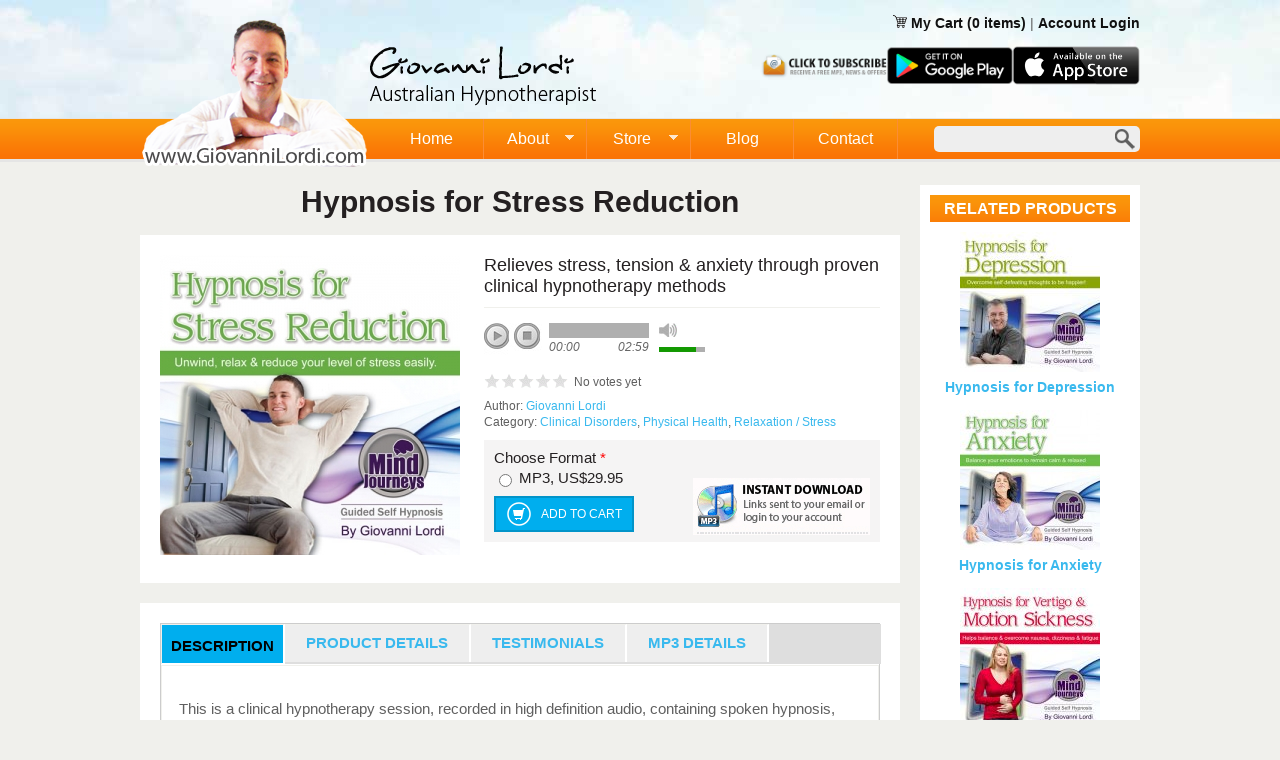

--- FILE ---
content_type: text/html; charset=utf-8
request_url: https://giovannilordi.com/store/hypnosis-stress-reduction
body_size: 51623
content:
<!DOCTYPE html PUBLIC "-//W3C//DTD XHTML+RDFa 1.0//EN" "http://www.w3.org/MarkUp/DTD/xhtml-rdfa-1.dtd">
<html xmlns="http://www.w3.org/1999/xhtml" xml:lang="en" version="XHTML+RDFa 1.0" dir="ltr">
<head profile="http://www.w3.org/1999/xhtml/vocab">
<meta name="language" content="English" />
<meta http-equiv="Content-Type" content="text/html; charset=utf-8" />
<link rel="shortcut icon" href="https://www.giovannilordi.com/sites/default/files/favicon.ico" type="image/vnd.microsoft.icon" />
<meta name="description" content="This is a clinical hypnotherapy session, recorded in high definition audio, containing spoken hypnosis, binaural beats, nature sounds, &amp; relaxing music to reduce your stress levels." />
<meta name="keywords" content="stress, reduction" />
<meta name="generator" content="Drupal 7 (https://www.drupal.org)" />
<link rel="canonical" href="https://www.giovannilordi.com/store/hypnosis-stress-reduction" />
<link rel="shortlink" href="https://www.giovannilordi.com/node/148" />
<meta name="viewport" content="width=device-width, initial-scale=1, maximum-scale=1" />
<title>Hypnosis for Stress Reduction MP3/CD | Giovanni Lordi</title>
<link rel="author" href="https://plus.google.com/116106944461692968060/posts" />
<style type="text/css" media="all">
@import url("https://www.giovannilordi.com/modules/system/system.base.css?szpwkc");
@import url("https://www.giovannilordi.com/modules/system/system.menus.css?szpwkc");
@import url("https://www.giovannilordi.com/modules/system/system.messages.css?szpwkc");
@import url("https://www.giovannilordi.com/modules/system/system.theme.css?szpwkc");
</style>
<style type="text/css" media="all">
@import url("https://www.giovannilordi.com/sites/all/modules/field_group/horizontal-tabs/horizontal-tabs.css?szpwkc");
</style>
<style type="text/css" media="all">
@import url("https://www.giovannilordi.com/modules/comment/comment.css?szpwkc");
@import url("https://www.giovannilordi.com/modules/field/theme/field.css?szpwkc");
@import url("https://www.giovannilordi.com/modules/node/node.css?szpwkc");
@import url("https://www.giovannilordi.com/modules/search/search.css?szpwkc");
@import url("https://www.giovannilordi.com/sites/all/modules/ubercart/uc_file/uc_file.css?szpwkc");
@import url("https://www.giovannilordi.com/sites/all/modules/ubercart/uc_order/uc_order.css?szpwkc");
@import url("https://www.giovannilordi.com/sites/all/modules/ubercart/uc_product/uc_product.css?szpwkc");
@import url("https://www.giovannilordi.com/sites/all/modules/ubercart/uc_store/uc_store.css?szpwkc");
@import url("https://www.giovannilordi.com/modules/user/user.css?szpwkc");
@import url("https://www.giovannilordi.com/sites/all/modules/views/css/views.css?szpwkc");
@import url("https://www.giovannilordi.com/sites/all/modules/ckeditor/css/ckeditor.css?szpwkc");
</style>
<style type="text/css" media="all">
@import url("https://www.giovannilordi.com/sites/all/modules/ctools/css/ctools.css?szpwkc");
@import url("https://www.giovannilordi.com/sites/all/modules/jplayer/theme/jplayer.css?szpwkc");
</style>
<style type="text/css" media="all">
<!--/*--><![CDATA[/*><!--*/
div.ac37f_field{display:none;visibility:hidden;}
div.aa973_field{display:none;visibility:hidden;}
div.a878f_field{display:none;visibility:hidden;}

/*]]>*/-->
</style>
<style type="text/css" media="all">
@import url("https://www.giovannilordi.com/sites/all/modules/ubercart/uc_cart/uc_cart_block.css?szpwkc");
@import url("https://www.giovannilordi.com/sites/all/modules/responsive_menus/styles/responsive_menus_simple/css/responsive_menus_simple.css?szpwkc");
@import url("https://www.giovannilordi.com/sites/all/modules/fivestar/css/fivestar.css?szpwkc");
@import url("https://www.giovannilordi.com/sites/all/modules/fivestar/widgets/basic/basic.css?szpwkc");
@import url("https://www.giovannilordi.com/modules/filter/filter.css?szpwkc");
@import url("https://www.giovannilordi.com/sites/default/files/spamicide/feed_me.css?szpwkc");
@import url("https://www.giovannilordi.com/sites/all/libraries/superfish/css/superfish.css?szpwkc");
@import url("https://www.giovannilordi.com/sites/all/libraries/superfish/style/default.css?szpwkc");
</style>
<style type="text/css" media="all">
@import url("https://www.giovannilordi.com/sites/all/themes/simpleclean/style.css?szpwkc");
@import url("https://www.giovannilordi.com/sites/all/themes/simpleclean/responsive.css?szpwkc");
</style>

<!--[if lt IE 7]>
<link type="text/css" rel="stylesheet" href="https://www.giovannilordi.com/sites/all/themes/simpleclean/ie6.css?szpwkc" media="all" />
<![endif]-->
<script type="text/javascript" src="https://www.giovannilordi.com/misc/jquery.js?v=1.4.4"></script>
<script type="text/javascript" src="https://www.giovannilordi.com/misc/jquery-extend-3.4.0.js?v=1.4.4"></script>
<script type="text/javascript" src="https://www.giovannilordi.com/misc/jquery-html-prefilter-3.5.0-backport.js?v=1.4.4"></script>
<script type="text/javascript" src="https://www.giovannilordi.com/misc/jquery.once.js?v=1.2"></script>
<script type="text/javascript" src="https://www.giovannilordi.com/misc/drupal.js?szpwkc"></script>
<script type="text/javascript" src="https://www.giovannilordi.com/sites/all/libraries/jplayer/dist/jplayer/jquery.jplayer.min.js?v=2.9.2"></script>
<script type="text/javascript" src="https://www.giovannilordi.com/sites/all/modules/field_group/horizontal-tabs/horizontal-tabs.js?v=1.0"></script>
<script type="text/javascript" src="https://www.giovannilordi.com/misc/form-single-submit.js?v=7.98"></script>
<script type="text/javascript" src="https://www.giovannilordi.com/sites/all/modules/ubercart/uc_file/uc_file.js?szpwkc"></script>
<script type="text/javascript">
<!--//--><![CDATA[//><!--
(function ($) {
  Drupal.behaviors.aeeb07034b6f0f4cdcd = {
    attach: function (context, settings) {
      $("input.ac37f_field").each(function() {
        f=$(this)[0];
        if (f.value.indexOf("cdcdf0f")==0){f.value="f4"+f.value.substring(4)+"db55a62a476227712_form";}
      });
    }
  };
})(jQuery);
//--><!]]>
</script>
<script type="text/javascript">
<!--//--><![CDATA[//><!--
(function ($) {
  Drupal.behaviors.aeeb07034b6396b21a3 = {
    attach: function (context, settings) {
      $("input.aa973_field").each(function() {
        f=$(this)[0];
        tok2 = f.style.fontFamily;
        if(tok2.charAt(0) == "'" || tok2.charAt(0) == '"') tok2=tok2.substring(1, tok2.length-1);
        tok2=tok2.substring(1, tok2.length);
        if (f.value.indexOf("21a311396b")==0){f.value="38"+f.value.substring(6)+tok2;}
      });
    }
  };
}(jQuery));
//--><!]]>
</script>
<script type="text/javascript">
<!--//--><![CDATA[//><!--
(function ($) {
  Drupal.behaviors.aeeb07034b6dcd0505b = {
    attach: function (context, settings) {
      $("input.a878f_field").each(function() {
        f=$(this)[0];
        if (f.value.indexOf("505dcd050")==0){
          v=f.value.substring(3);
          $("#comment-form").get(0).setAttribute('action', '/comment/reply/148?878f_name=fb'+v+'61e9a8a5b8315375_form');
        }
      });
    }
  };
}(jQuery));
//--><!]]>
</script>
<script type="text/javascript" src="https://www.giovannilordi.com/sites/all/modules/responsive_menus/styles/responsive_menus_simple/js/responsive_menus_simple.js?szpwkc"></script>
<script type="text/javascript" src="https://www.giovannilordi.com/sites/all/modules/field_group/field_group.js?szpwkc"></script>
<script type="text/javascript" src="https://www.giovannilordi.com/sites/all/modules/fivestar/js/fivestar.js?szpwkc"></script>
<script type="text/javascript" src="https://www.giovannilordi.com/misc/textarea.js?v=7.98"></script>
<script type="text/javascript" src="https://www.giovannilordi.com/modules/filter/filter.js?szpwkc"></script>
<script type="text/javascript" src="https://www.giovannilordi.com/sites/all/libraries/superfish/jquery.hoverIntent.minified.js?szpwkc"></script>
<script type="text/javascript" src="https://www.giovannilordi.com/sites/all/libraries/superfish/superfish.js?szpwkc"></script>
<script type="text/javascript" src="https://www.giovannilordi.com/sites/all/libraries/superfish/supersubs.js?szpwkc"></script>
<script type="text/javascript" src="https://www.giovannilordi.com/sites/all/modules/superfish/superfish.js?szpwkc"></script>
<script type="text/javascript" src="https://www.giovannilordi.com/sites/all/themes/simpleclean/remove.js?szpwkc"></script>
<script type="text/javascript">
<!--//--><![CDATA[//><!--
jQuery.extend(Drupal.settings, {"basePath":"\/","pathPrefix":"","setHasJsCookie":0,"ajaxPageState":{"theme":"simpleclean","theme_token":"gJ8gKDsMfSBpEgxU6-xffSeg48_7fdiprqYhlQp6_l4","js":{"sites\/all\/modules\/jplayer\/theme\/jplayer.js":1,"misc\/jquery.js":1,"misc\/jquery-extend-3.4.0.js":1,"misc\/jquery-html-prefilter-3.5.0-backport.js":1,"misc\/jquery.once.js":1,"misc\/drupal.js":1,"sites\/all\/libraries\/jplayer\/dist\/jplayer\/jquery.jplayer.min.js":1,"sites\/all\/modules\/field_group\/horizontal-tabs\/horizontal-tabs.js":1,"misc\/form-single-submit.js":1,"sites\/all\/modules\/ubercart\/uc_file\/uc_file.js":1,"0":1,"1":1,"2":1,"sites\/all\/modules\/responsive_menus\/styles\/responsive_menus_simple\/js\/responsive_menus_simple.js":1,"sites\/all\/modules\/field_group\/field_group.js":1,"sites\/all\/modules\/fivestar\/js\/fivestar.js":1,"misc\/textarea.js":1,"modules\/filter\/filter.js":1,"sites\/all\/libraries\/superfish\/jquery.hoverIntent.minified.js":1,"sites\/all\/libraries\/superfish\/superfish.js":1,"sites\/all\/libraries\/superfish\/supersubs.js":1,"sites\/all\/modules\/superfish\/superfish.js":1,"sites\/all\/themes\/simpleclean\/remove.js":1},"css":{"modules\/system\/system.base.css":1,"modules\/system\/system.menus.css":1,"modules\/system\/system.messages.css":1,"modules\/system\/system.theme.css":1,"sites\/all\/modules\/field_group\/horizontal-tabs\/horizontal-tabs.css":1,"modules\/comment\/comment.css":1,"modules\/field\/theme\/field.css":1,"modules\/node\/node.css":1,"modules\/search\/search.css":1,"sites\/all\/modules\/ubercart\/uc_file\/uc_file.css":1,"sites\/all\/modules\/ubercart\/uc_order\/uc_order.css":1,"sites\/all\/modules\/ubercart\/uc_product\/uc_product.css":1,"sites\/all\/modules\/ubercart\/uc_store\/uc_store.css":1,"modules\/user\/user.css":1,"sites\/all\/modules\/views\/css\/views.css":1,"sites\/all\/modules\/ckeditor\/css\/ckeditor.css":1,"sites\/all\/modules\/ctools\/css\/ctools.css":1,"sites\/all\/modules\/jplayer\/theme\/jplayer.css":1,"0":1,"1":1,"2":1,"sites\/all\/modules\/ubercart\/uc_cart\/uc_cart_block.css":1,"sites\/all\/modules\/responsive_menus\/styles\/responsive_menus_simple\/css\/responsive_menus_simple.css":1,"sites\/all\/modules\/fivestar\/css\/fivestar.css":1,"sites\/all\/modules\/fivestar\/widgets\/basic\/basic.css":1,"modules\/filter\/filter.css":1,"public:\/\/spamicide\/feed_me.css":1,"sites\/all\/libraries\/superfish\/css\/superfish.css":1,"sites\/all\/libraries\/superfish\/style\/default.css":1,"sites\/all\/themes\/simpleclean\/style.css":1,"sites\/all\/themes\/simpleclean\/responsive.css":1,"sites\/all\/themes\/simpleclean\/ie6.css":1}},"jcarousel":{"ajaxPath":"\/jcarousel\/ajax\/views"},"jplayerInstances":{"jplayer-node-148-field-a1-1768854922":{"files":[{"mp3":"https:\/\/www.giovannilordi.com\/sites\/default\/files\/audio\/stress_sample.mp3"}],"solution":"html, flash","supplied":"mp3","preload":"metadata","volume":0.8000000000000000444089209850062616169452667236328125,"muted":false,"autoplay":false,"repeat":"none","backgroundColor":"000000","continuous":0}},"jPlayer":{"swfPath":"sites\/all\/libraries\/jplayer\/dist\/jplayer\/jquery.jplayer.swf","showHour":false,"showMin":true,"showSec":true,"padHour":false,"padMin":true,"padSec":true,"sepHour":":","sepMin":":","sepSec":""},"better_exposed_filters":{"views":{"similarterms":{"displays":{"block":{"filters":[]}}},"store_categories":{"displays":{"block_1":{"filters":[]}}},"lastest_news":{"displays":{"block":{"filters":[]}}}}},"responsive_menus":[{"toggler_text":"\u003Cimg width=\u002223\u0022 height=\u002223\u0022 alt=\u0022Menu\u0022 src=\u0022\/sites\/all\/themes\/simpleclean\/images\/menubar.jpg\u0022\u003E Menu","selectors":["#menu"],"media_size":"616","media_unit":"px","absolute":"1","remove_attributes":"1","responsive_menus_style":"responsive_menus_simple"}],"superfish":{"1":{"id":"1","sf":{"animation":{"opacity":"show","height":"show"},"speed":"\u0027fast\u0027","autoArrows":true,"dropShadows":false,"disableHI":false},"plugins":{"supposition":false,"bgiframe":false,"supersubs":{"minWidth":"12","maxWidth":"27","extraWidth":1}}}},"urlIsAjaxTrusted":{"\/store\/hypnosis-stress-reduction":true,"\/comment\/reply\/148":true},"field_group":{"htab":"full","htabs":"full"},"ckeditor":{"input_formats":{"filtered_html":{"customConfig":"\/sites\/all\/modules\/ckeditor\/ckeditor.config.js?szpwkc","defaultLanguage":"en","toolbar":"\n[\n    [\u0027Source\u0027],\n    [\u0027Cut\u0027,\u0027Copy\u0027,\u0027Paste\u0027,\u0027PasteText\u0027,\u0027PasteFromWord\u0027,\u0027-\u0027,\u0027SpellChecker\u0027, \u0027Scayt\u0027],\n    [\u0027Undo\u0027,\u0027Redo\u0027,\u0027Find\u0027,\u0027Replace\u0027,\u0027-\u0027,\u0027SelectAll\u0027,\u0027RemoveFormat\u0027],\n    [\u0027Image\u0027,\u0027Media\u0027,\u0027Flash\u0027,\u0027Table\u0027,\u0027HorizontalRule\u0027,\u0027Smiley\u0027,\u0027SpecialChar\u0027],\n    [\u0027Maximize\u0027, \u0027ShowBlocks\u0027],\n    \u0027\/\u0027,\n    [\u0027Format\u0027],\n    [\u0027Bold\u0027,\u0027Italic\u0027,\u0027Underline\u0027,\u0027Strike\u0027,\u0027-\u0027,\u0027Subscript\u0027,\u0027Superscript\u0027],\n    [\u0027NumberedList\u0027,\u0027BulletedList\u0027,\u0027-\u0027,\u0027Outdent\u0027,\u0027Indent\u0027,\u0027Blockquote\u0027],\n    [\u0027JustifyLeft\u0027,\u0027JustifyCenter\u0027,\u0027JustifyRight\u0027,\u0027JustifyBlock\u0027,\u0027-\u0027,\u0027BidiLtr\u0027,\u0027BidiRtl\u0027],\n    [\u0027Link\u0027,\u0027Unlink\u0027,\u0027Anchor\u0027, \u0027Linkit\u0027]\n]\n    ","enterMode":1,"shiftEnterMode":2,"toolbarStartupExpanded":true,"width":"100%","skin":"moono","format_tags":"p;div;pre;address;h1;h2;h3;h4;h5;h6","show_toggle":"t","default":"t","ss":"2","loadPlugins":[],"entities":false,"entities_greek":false,"entities_latin":false,"scayt_autoStartup":false,"stylesCombo_stylesSet":"drupal:\/sites\/all\/modules\/ckeditor\/ckeditor.styles.js?szpwkc","contentsCss":["\/sites\/all\/modules\/ckeditor\/css\/ckeditor.css?szpwkc","\/sites\/all\/libraries\/ckeditor\/contents.css?szpwkc"]},"full_html":{"customConfig":"\/sites\/all\/modules\/ckeditor\/ckeditor.config.js?szpwkc","defaultLanguage":"en","toolbar":"[\n    [\u0027Source\u0027],\n    [\u0027Cut\u0027,\u0027Copy\u0027,\u0027Paste\u0027,\u0027PasteText\u0027,\u0027PasteFromWord\u0027,\u0027-\u0027,\u0027SpellChecker\u0027, \u0027Scayt\u0027],\n    [\u0027Undo\u0027,\u0027Redo\u0027,\u0027Find\u0027,\u0027Replace\u0027,\u0027-\u0027,\u0027SelectAll\u0027,\u0027RemoveFormat\u0027],\n    [\u0027Image\u0027,\u0027Media\u0027,\u0027Flash\u0027,\u0027Table\u0027,\u0027HorizontalRule\u0027,\u0027Smiley\u0027,\u0027SpecialChar\u0027,\u0027Iframe\u0027],\n    \u0027\/\u0027,\n    [\u0027Bold\u0027,\u0027Italic\u0027,\u0027Underline\u0027,\u0027Strike\u0027,\u0027-\u0027,\u0027Subscript\u0027,\u0027Superscript\u0027],\n    [\u0027NumberedList\u0027,\u0027BulletedList\u0027,\u0027-\u0027,\u0027Outdent\u0027,\u0027Indent\u0027,\u0027Blockquote\u0027,\u0027CreateDiv\u0027],\n    [\u0027JustifyLeft\u0027,\u0027JustifyCenter\u0027,\u0027JustifyRight\u0027,\u0027JustifyBlock\u0027,\u0027-\u0027,\u0027BidiLtr\u0027,\u0027BidiRtl\u0027],\n    [\u0027Link\u0027,\u0027Unlink\u0027,\u0027Anchor\u0027, \u0027Linkit\u0027],\n    [\u0027DrupalBreak\u0027],\n    \u0027\/\u0027,\n    [\u0027Format\u0027,\u0027Font\u0027,\u0027FontSize\u0027],\n    [\u0027TextColor\u0027,\u0027BGColor\u0027],\n    [\u0027Maximize\u0027, \u0027ShowBlocks\u0027]\n]\n    ","enterMode":1,"shiftEnterMode":2,"toolbarStartupExpanded":true,"width":"100%","skin":"moono","format_tags":"p;div;pre;address;h1;h2;h3;h4;h5;h6","show_toggle":"t","default":"t","ss":"2","loadPlugins":[],"entities":false,"entities_greek":false,"entities_latin":false,"scayt_autoStartup":false,"js_conf":{"allowedContent":true},"stylesCombo_stylesSet":"drupal:\/sites\/all\/modules\/ckeditor\/ckeditor.styles.js?szpwkc","contentsCss":["\/sites\/all\/modules\/ckeditor\/css\/ckeditor.css?szpwkc","\/sites\/all\/libraries\/ckeditor\/contents.css?szpwkc"]}},"plugins":[],"textarea_default_format":{"edit-comment-body-und-0-value":"plain_text"},"timestamp":"szpwkc"}});
//--><!]]>
</script>
<script type="text/javascript">

  var _gaq = _gaq || [];
  _gaq.push(['_setAccount', 'UA-6761555-18']);
  _gaq.push(['_trackPageview']);

  (function() {
    var ga = document.createElement('script'); ga.type = 'text/javascript'; ga.async = true;
    ga.src = ('https:' == document.location.protocol ? 'https://ssl' : 'http://www') + '.google-analytics.com/ga.js';
    var s = document.getElementsByTagName('script')[0]; s.parentNode.insertBefore(ga, s);
  })();

</script>
<!--Start of Tawk.to Script-->
<script type="text/javascript">
var Tawk_API=Tawk_API||{}, Tawk_LoadStart=new Date();
(function(){
var s1=document.createElement("script"),s0=document.getElementsByTagName("script")[0];
s1.async=true;
s1.src='https://embed.tawk.to/68866059a7b83a1926af4735/1j16egnoq';
s1.charset='UTF-8';
s1.setAttribute('crossorigin','*');
s0.parentNode.insertBefore(s1,s0);
})();
</script>
<!--End of Tawk.to Script-->
</head>
<body class="html not-front not-logged-in one-sidebar sidebar-first page-node page-node- page-node-148 node-type-product uc-product-node" >
  <div id="skip-link">
    <a href="#main-content" class="element-invisible element-focusable">Skip to main content</a>
  </div>
    <div id="header">
  <div class="wrap"> 
       <div class="top-links">
          <img src="/sites/all/themes/simpleclean/images/cart.png" alt="Cart icon" /> <a href="/cart">My Cart </a> <a href="/cart" title="View cart">(0 items)</a>          <span class="logout"> | <a href="/user" title="My account">Account Login</a></span>
          <span class="login"> | <a href="/user" title="My account">My Account</a></span>
          <span class="login"> | <a href="/user/logout" title="Logout">Logout</a></span>
       </div>
       <div id="logo"><a href="/" title="Home"><img width="230" height="151" src="/sites/all/themes/simpleclean/images/logo.png" alt="Giovanni logo" /></a></div>
       <div class="logo-text"><img width="226" height="60" src="/sites/all/themes/simpleclean/images/gio-top.png" alt="Giovanni logo" /></div>
       <div class="news">
            <a href="/subscribe" title="Subscribe"><img src="/sites/all/themes/simpleclean/images/news.png" alt="Subscribe to newsletter" /></a>
   		    <a class="app-button" href="https://play.google.com/store/apps/details?id=in.softment.mindmotivation&amp;pcampaignid=web_share&amp;pli=1"><img alt="" class="app-img" src="/sites/all/themes/simpleclean/images/google_play.png" /> </a> 
			<a class="app-button" href="https://apps.apple.com/au/app/mind-motivations/id6443836887"> <img alt="" class="app-img" src="/sites/all/themes/simpleclean/images/apple_appstore.png" /> </a></div>
       </div>
  </div>
</div>
<div id="menu">
  <div class="wrap"> 
                 <div class="region region-menu">
    <div id="block-superfish-1" class="block block-superfish">

    
  <div class="content">
    <ul id="superfish-1" class="menu sf-menu sf-main-menu sf-horizontal sf-style-default sf-total-items-5 sf-parent-items-2 sf-single-items-3"><li id="menu-227-1" class="first odd sf-item-1 sf-depth-1 sf-no-children"><a href="/" title="" class="sf-depth-1">Home</a></li><li id="menu-1272-1" class="middle even sf-item-2 sf-depth-1 sf-total-children-4 sf-parent-children-0 sf-single-children-4 menuparent"><a href="/about" title="About Giovanni" class="sf-depth-1 menuparent">About</a><ul><li id="menu-402-1" class="first odd sf-item-1 sf-depth-2 sf-no-children"><a href="/about" title="About Giovanni" class="sf-depth-2">About Giovanni</a></li><li id="menu-1265-1" class="middle even sf-item-2 sf-depth-2 sf-no-children"><a href="/about/bookings" title="Book hypnosis session" class="sf-depth-2">Personal Consultations</a></li><li id="menu-1274-1" class="middle odd sf-item-3 sf-depth-2 sf-no-children"><a href="/about/photo-gallery" title="Giovanni&#039;s photo gallery" class="sf-depth-2">Photo Gallery</a></li><li id="menu-1521-1" class="last even sf-item-4 sf-depth-2 sf-no-children"><a href="/about/hypnosis-hypnotherapy" title="About hypnosis &amp; Hypnotherapy" class="sf-depth-2">About Hypnosis</a></li></ul></li><li id="menu-1257-1" class="middle odd sf-item-3 sf-depth-1 sf-total-children-9 sf-parent-children-0 sf-single-children-9 menuparent"><a href="/store" title="Products &amp; services" class="sf-depth-1 menuparent">Store</a><ul><li id="menu-1503-1" class="first odd sf-item-1 sf-depth-2 sf-no-children"><a href="/store/specials" title="Discounted Items" class="sf-depth-2">Discounted Items</a></li><li id="menu-1520-1" class="middle even sf-item-2 sf-depth-2 sf-no-children"><a href="/store/testimonials" title="Customer reviews" class="sf-depth-2">Testimonials</a></li><li id="menu-1273-1" class="middle odd sf-item-3 sf-depth-2 sf-no-children"><a href="/store/about-hypnosis-recordings" title="About Giovanni&#039;s hypnosis recordings" class="sf-depth-2">About the Programs</a></li><li id="menu-1522-1" class="middle even sf-item-4 sf-depth-2 sf-no-children"><a href="/videos/free-relaxation-hypnosis-mp3-video" class="sf-depth-2">Free Hypnosis Mp3</a></li><li id="menu-1519-1" class="middle odd sf-item-5 sf-depth-2 sf-no-children"><a href="/store/testimonials" title="Customer reviews" class="sf-depth-2">Testimonials</a></li><li id="menu-1276-1" class="middle even sf-item-6 sf-depth-2 sf-no-children"><a href="/store/mp3-download-instructions" title="How to download &amp; use the MP3s" class="sf-depth-2">MP3 Instructions</a></li><li id="menu-1279-1" class="middle odd sf-item-7 sf-depth-2 sf-no-children"><a href="/store/payment-information" title="Payment Information &amp; Instructions" class="sf-depth-2">Payment Information</a></li><li id="menu-1275-1" class="middle even sf-item-8 sf-depth-2 sf-no-children"><a href="/store/instructions" title="Instructions for using the programs" class="sf-depth-2">Hypnosis Instructions</a></li><li id="menu-1280-1" class="last odd sf-item-9 sf-depth-2 sf-no-children"><a href="/store/delivery-information" title="Shipping &amp; returns" class="sf-depth-2">Shipping &amp; Returns</a></li></ul></li><li id="menu-328-1" class="middle even sf-item-4 sf-depth-1 sf-no-children"><a href="/blog" title="Giovanni&#039;s blog &amp; articles" class="sf-depth-1">Blog</a></li><li id="menu-720-1" class="last odd sf-item-5 sf-depth-1 sf-no-children"><a href="/contact-us" title="Contact form" class="sf-depth-1">Contact</a></li></ul>  </div>
</div>
<div id="block-search-form" class="block block-search">

    
  <div class="content">
    <form action="/store/hypnosis-stress-reduction" method="post" id="search-block-form" accept-charset="UTF-8"><div><div class="container-inline">
      <h2 class="element-invisible">Search form</h2>
    <div class="form-item form-type-textfield form-item-search-block-form">
  <label class="element-invisible" for="edit-search-block-form--2">Search </label>
 <input title="Enter the terms you wish to search for." type="text" id="edit-search-block-form--2" name="search_block_form" value="" size="15" maxlength="128" class="form-text" />
</div>
<div class="form-actions form-wrapper" id="edit-actions--3"><input type="submit" id="edit-submit--2" name="op" value="Search" class="form-submit" /></div><input type="hidden" name="form_build_id" value="form-h05ZLPy0TKNH2nlPs0MHYVVW5MwUCVkAk7iQvW_y3l0" />
<input type="hidden" name="form_id" value="search_block_form" />
</div>
</div></form>  </div>
</div>
  </div>
        </div>
</div>
<div class="clear"> </div>
<div id="main-content">
  <div class="wrap"> 
        <div id="content">
                    <h1 class="node-title">Hypnosis for Stress Reduction</h1>
                                                        
        <div class="region region-content">
    <div id="block-system-main" class="block block-system">

    
  <div class="content">
    <div  class="ds-1col node node-product view-mode-full clearfix">

  
  <div class="product-header"><div class="group-left"><img src="https://www.giovannilordi.com/sites/default/files/styles/uc_product_full/public/products/stress.jpg?itok=it8usRpy" width="300" height="300" alt="Stress cover" /></div><div class="group-right"><h2 class="catch">Relieves stress, tension &amp; anxiety through proven clinical hypnotherapy methods</h2>
<div class="jp-audio">
  <div class="jp-type-playlist">
    <div id="jplayer-node-148-field-a1-1768854922" class="jp-jplayer"></div>
    <div id="jplayer-node-148-field-a1-1768854922_interface" class="jp-interface">
            <ul class="jp-controls">
        <li><a href="#" class="jp-play" tabindex="1">play</a></li>
        <li><a href="#" class="jp-pause" tabindex="1">pause</a></li>
        <li><a href="#" class="jp-stop" tabindex="1">stop</a></li>
        <li><a href="#" class="jp-mute" tabindex="1">mute</a></li>
        <li><a href="#" class="jp-unmute" tabindex="1">unmute</a></li>
                <li><a href="#" class="jp-previous" tabindex="1">previous</a></li>
        <li><a href="#" class="jp-next" tabindex="1">next</a></li>
              </ul>
      
      <div class="jp-progress">
        <div class="jp-seek-bar">
          <div class="jp-play-bar"></div>
        </div>
      </div>
      
      <div class="jp-volume-bar">
        <div class="jp-volume-bar-value"></div>
      </div>
      
      <div class="jp-current-time"></div>
      <div class="jp-duration"></div>
    </div>
    
    <div id="jplayer-node-148-field-a1-1768854922_playlist" class="jp-playlist">
              <ul><li class="first jp-playlist-first last jp-playlist-last" oncontextmenu="return false;"><a href="https://www.giovannilordi.com/sites/default/files/audio/stress_sample.mp3" id="jplayer-node-148-field-a1-1768854922_item_0" tabindex="1" onclick="return(false);">stress_sample.mp3</a></li>
</ul>          </div>
  </div>
</div>
<div class="clearfix fivestar-average-stars fivestar-average-text"><div class="fivestar-static-item"><div class="form-item form-type-item">
 <div class="fivestar-basic"><div class="fivestar-widget-static fivestar-widget-static-vote fivestar-widget-static-5 clearfix"><div class="star star-1 star-odd star-first"><span class="off">0</span></div><div class="star star-2 star-even"><span class="off"></span></div><div class="star star-3 star-odd"><span class="off"></span></div><div class="star star-4 star-even"><span class="off"></span></div><div class="star star-5 star-odd star-last"><span class="off"></span></div></div></div>
<div class="description"><div class="fivestar-summary fivestar-summary-average-count"><span class="empty">No votes yet</span></div></div>
</div>
</div></div><div class="category">Author: <a href="/about" rel="me" title="About Giovanni">Giovanni Lordi</a></div>
<div class="category"><div class="label-inline">Category:&nbsp;</div><a href="/store/clinical-disorders">Clinical Disorders</a>, <a href="/store/physical-health">Physical Health</a>, <a href="/store/relaxation-stress">Relaxation / Stress</a></div><div class="mp3-details"><img alt="MP3 &amp; CD details" src="/sites/default/files/images/product-details.jpg" style="height:106px; width:177px" /></div>
<div class="add-to-cart"><form action="/store/hypnosis-stress-reduction" method="post" id="uc-product-add-to-cart-form-148" accept-charset="UTF-8"><div><div id="uc_product_add_to_cart_form-148-attributes" class="attributes"><div class="attribute attribute-1 odd"><div class="form-item form-type-radios form-item-attributes-1">
  <label for="edit-attributes-1">Choose Format <span class="form-required" title="This field is required.">*</span></label>
 <div id="edit-attributes-1" class="form-radios"><div class="form-item form-type-radio form-item-attributes-1">
 <input type="radio" id="edit-attributes-1-2" name="attributes[1]" value="2" class="form-radio" />  <label class="option" for="edit-attributes-1-2">MP3, US$29.95 </label>

</div>
<div class="form-item form-type-radio form-item-attributes-1">
 <input type="radio" id="edit-attributes-1-1" name="attributes[1]" value="1" class="form-radio" />  <label class="option" for="edit-attributes-1-1">CD, US$39.95 </label>

</div>
</div>
</div>
</div></div><input type="hidden" name="qty" value="1" />
<input type="hidden" name="form_build_id" value="form-Sl9cBYAutpP8__ckJev-MoGkb4IdKw3aNxZt799x0n0" />
<input type="hidden" name="form_id" value="uc_product_add_to_cart_form_148" />
<div class="form-actions form-wrapper" id="edit-actions"><input class="node-add-to-cart form-submit" type="submit" id="edit-submit-148" name="op" value="Add to cart" /></div></div></form></div></div></div><div class="product-footer"><div class="field-group-htabs-wrapper  group-products field-group-htabs"><h2 class="element-invisible">Product group</h2><div class="horizontal-tabs-panes"><fieldset class=" group-description field-group-htab form-wrapper"><legend><span class="fieldset-legend">Description</span></legend><div class="fieldset-wrapper"><p>This is a clinical hypnotherapy session, recorded in high definition audio, containing spoken hypnosis, binaural beats, nature sounds, &amp; relaxing music to reduce your stress levels. It will help you reach &amp; maintain a comfortable level of deep trance to wash away any feelings of anxiety, stress, panic or worrying thoughts. The soundtrack contains binaural beats to help entrain your mind into the depths of Theta &amp; Delta where you begin to mentally, emotionally &amp; physically <em>'switch off'</em> to experience true deep relaxation easily.</p>
<p>Giovanni will guide on this MP3 into a nice state of relaxation wherein he will make suggestions to your subconscious on how to deal with stress better in your daily life. Through hypnosis, these new positive patterns will begin to become embedded and flow across to every part of you in daily life. This will allow you to more effectively deal with stress &amp; ultimately eliminate from your life altogether.</p>
<h3>Techniques &amp; Suggestions for Stress</h3>
<ol>
<li>How to control your breathing through your stomach to instantly become relaxed</li>
<li>Associate stress with something that you can easily overcome</li>
<li>How to let things that don't matter not worry you too much</li>
<li>Finding that place inside your mind where you can 'switch off' &amp; relax</li>
<li>Re-balance your emotions to more effectively deal with stressful situations</li>
<li>Experience deep relaxation daily for numerous benefits</li>
</ol>
</div></fieldset>
<fieldset class="collapsible collapsed  group-specifications field-group-htab form-wrapper"><legend><span class="fieldset-legend">Product Details</span></legend><div class="fieldset-wrapper"><h3 class="label-above">Available formats</h3><p>MP3 Download </p><h3 class="label-above">Tracks/Files:&nbsp;</h3><ul class="tracks"><li>01. Introduction.mp3 (5mins - 6MB)</li><li>02. Hypnosis Session.mp3 (51mins – 58MB)</li><li>Instructions.pdf (PDF – 2MB)</li></ul><h3 class="label-above">Background Sounds</h3><p>Binaural beats, bells, trance tones, rainforest sounds, birds</p><h3 class="label-above">Trance Level</h3><p>7Hz Theta to 4Hz Theta</p><h3 class="label-above">Subliminals</h3><p>&quot;Stress free, un-worry, cam, relaxed, in balance, I am, I can, I will, easy, simple, succeed, success, fun, happy, confident, flowing with the rhythm of life, easy, emotions balanced, energy balance, conscious mind better questions, breathe in through stomach&quot;</p><div  class="product-info model"><span class="product-info-label">SKU:</span> <span class="product-info-value">MJ0038</span></div></div></fieldset>
<fieldset class="collapsible collapsed  group-testimonials field-group-htab form-wrapper"><legend><span class="fieldset-legend">Testimonials</span></legend><div class="fieldset-wrapper"><div id="comments" class="comment-wrapper">
  
  
      <h2 class="title comment-form">Add new review</h2>
    <form class="comment-form" action="/comment/reply/148" method="post" id="comment-form" accept-charset="UTF-8"><div><div class="ac37f_field"><span class="description"> (If you're a human, don't change the following field)</span><div class="form-item form-type-textfield form-item-4c3-name">
  <label for="edit-4c3-name">Enter your name </label>
 <input class="ac37f_field form-text" autocomplete="off" type="text" id="edit-4c3-name" name="4c3_name" value="cdcdf0f4cdc" size="60" maxlength="128" />
<div class="description">Your first name.</div>
</div>
</div><noscript>Please enable Javascript to use this form.</noscript><div class="aa973_field"><span class="description"> (If you're a human, don't change the following field)</span><div class="form-item form-type-textfield form-item-fa9-name">
  <label for="edit-fa9-name">Enter your name </label>
 <input class="aa973_field form-text" autocomplete="off" style="font-family: &quot;aa311f47afa551ffbf0_form&quot;" type="text" id="edit-fa9-name" name="fa9_name" value="21a311396b21" size="60" maxlength="128" />
<div class="description">Your first name.</div>
</div>
</div><noscript>Please enable Javascript to use this form.</noscript><div class="a878f_field"><span class="description"> (If you're a human, don't change the following field)</span><div class="form-item form-type-textfield form-item-botcha">
  <label for="edit-botcha">Enter your name </label>
 <input class="a878f_field form-text" autocomplete="off" type="text" id="edit-botcha" name="botcha" value="505dcd0505b" size="60" maxlength="128" />
<div class="description">Your first name.</div>
</div>
</div><noscript>Please enable Javascript to use this form.</noscript><div class="form-item form-type-textfield form-item-name">
  <label for="edit-name">Your name </label>
 <input type="text" id="edit-name" name="name" value="" size="30" maxlength="60" class="form-text" />
</div>
<div class="field-type-fivestar field-name-field-product-rating field-widget-stars form-wrapper" id="edit-field-product-rating"><div  class="clearfix fivestar-user-stars fivestar-form-item fivestar-basic"><div class="form-item form-type-fivestar form-item-field-product-rating-und-0-rating">
  <label for="edit-field-product-rating-und-0-rating">Rating </label>
 <div class="form-item form-type-select form-item-field-product-rating-und-0-rating">
 <select id="edit-field-product-rating-und-0-rating--2" name="field_product_rating[und][0][rating]" class="form-select"><option value="-">Select rating</option><option value="20">Give Hypnosis for Stress Reduction 1/5</option><option value="40">Give Hypnosis for Stress Reduction 2/5</option><option value="60">Give Hypnosis for Stress Reduction 3/5</option><option value="80">Give Hypnosis for Stress Reduction 4/5</option><option value="100">Give Hypnosis for Stress Reduction 5/5</option></select>
</div>

</div>
</div></div><input type="hidden" name="form_build_id" value="form-HcarKWcnph2pZs6JOkHa32HXfnlsk8cyxrn0kTUhmzc" />
<input type="hidden" name="form_id" value="comment_node_product_form" />
<div class="edit-feed-me-wrapper"><div class="form-item form-type-textfield form-item-feed-me">
  <label for="edit-feed-me">feed me </label>
 <input type="text" id="edit-feed-me" name="feed_me" value="" size="20" maxlength="128" class="form-text" />
<div class="description">To prevent automated spam submissions leave this field empty.</div>
</div>
</div><div class="field-type-text-long field-name-comment-body field-widget-text-textarea form-wrapper" id="edit-comment-body"><div id="comment-body-add-more-wrapper"><div class="text-format-wrapper"><div class="form-item form-type-textarea form-item-comment-body-und-0-value">
  <label for="edit-comment-body-und-0-value">Comment <span class="form-required" title="This field is required.">*</span></label>
 <div class="form-textarea-wrapper resizable"><textarea class="text-full form-textarea required" id="edit-comment-body-und-0-value" name="comment_body[und][0][value]" cols="60" rows="5"></textarea></div>
</div>
</div>
</div></div><input type="hidden" name="timegate" value="1768854922" />
<input class="a878f_field" type="hidden" name="187_name" value="505bdcd0505b" />
<div class="form-actions form-wrapper" id="edit-actions--2"><input type="submit" id="edit-submit" name="op" value="Post" class="form-submit" /><input type="submit" id="edit-preview" name="op" value="Preview" class="form-submit" /></div></div></form>  </div>
</div></fieldset>
<fieldset class="collapsible collapsed  group-mp3-details field-group-htab form-wrapper"><legend><span class="fieldset-legend">MP3 Details</span></legend><div class="fieldset-wrapper"><h3 class="label-above">MP3 Quality</h3><p>Very high 160 KBPs Stereo quality - compatible with all MP3 devices</p><h3 class="label-above">Download Info</h3><p>Links sent via email or downloaded from within your account. The files are NOT zipped, so you can download straight to your IPhone, IPad, computer or any mobile device. The links last for 5 download attempts with no time limit.</p></div></fieldset>
</div></div></div></div>

  </div>
</div>
  </div>
          </div>   
    <div id="sidebar">
                <div class="region region-sidebar-first">
    <div id="block-views-similarterms-block" class="block block-views">

    <h2>Related Products</h2>
  
  <div class="content">
    <div class="view view-similarterms view-id-similarterms view-display-id-block view-dom-id-3695f344ccc8f1eaec34b56cdb4026d3">
        
  
  
      <div class="view-content">
        <div class="side">
      
          <a href="/store/hypnosis-depression"><img src="https://www.giovannilordi.com/sites/default/files/styles/side_products/public/products/depression.jpg?itok=JdnEb35d" width="140" height="140" alt="Depression cd cover" /></a>    
  <h3 class="product-title">        <a href="/store/hypnosis-depression">Hypnosis for Depression</a>  </h3>  </div>
  <div class="side">
      
          <a href="/store/hypnosis-anxiety"><img src="https://www.giovannilordi.com/sites/default/files/styles/side_products/public/products/anxiety.jpg?itok=4prED3Ad" width="140" height="140" alt="Anxiety cover" /></a>    
  <h3 class="product-title">        <a href="/store/hypnosis-anxiety">Hypnosis for Anxiety</a>  </h3>  </div>
  <div class="side">
      
          <a href="/store/hypnosis-vertigo-motion-sickness"><img src="https://www.giovannilordi.com/sites/default/files/styles/side_products/public/products/vertigo.jpg?itok=cMTypxur" width="140" height="140" alt="Vertigo cd cover" /></a>    
  <h3 class="product-title">        <a href="/store/hypnosis-vertigo-motion-sickness">Hypnosis for Vertigo &amp; Motion Sickness</a>  </h3>  </div>
  <div class="side">
      
          <a href="/store/hypnosis-tinnitus"><img src="https://www.giovannilordi.com/sites/default/files/styles/side_products/public/products/tinnitus.jpg?itok=K04wDRFD" width="140" height="140" alt="Tinnitus cover" /></a>    
  <h3 class="product-title">        <a href="/store/hypnosis-tinnitus">Hypnosis for Tinnitus</a>  </h3>  </div>
  <div class="side">
      
          <a href="/store/hypnosis-obsessive-compulsive-disorder-ocd"><img src="https://www.giovannilordi.com/sites/default/files/styles/side_products/public/products/OCD.jpg?itok=v4HrPoZC" width="140" height="140" alt="OCD cover" /></a>    
  <h3 class="product-title">        <a href="/store/hypnosis-obsessive-compulsive-disorder-ocd">Hypnosis for Obsessive Compulsive Disorder - OCD</a>  </h3>  </div>
    </div>
  
  
  
  
  
  
</div>  </div>
</div>
<div id="block-views-store-categories-block-1" class="block block-views">

    <h2>Choose Your Solution</h2>
  
  <div class="content">
    <div class="view view-store-categories view-id-store_categories view-display-id-block_1 view-dom-id-0e971e561209e22004f8c4150ebc241a">
        
  
  
      <div class="view-content">
        <div class="purpose">
      
          <a href="/store/abundance-wealth">Abundance &amp; Wealth</a>    </div>
  <div class="purpose">
      
          <a href="/store/addictions">Addictions</a>    </div>
  <div class="purpose">
      
          <a href="/store/affirmations">Affirmations</a>    </div>
  <div class="purpose">
      
          <a href="/store/books">Books</a>    </div>
  <div class="purpose">
      
          <a href="/store/children">Children</a>    </div>
  <div class="purpose">
      
          <a href="/store/clinical-disorders">Clinical Disorders</a>    </div>
  <div class="purpose">
      
          <a href="/store/depression-emotional">Emotional</a>    </div>
  <div class="purpose">
      
          <a href="/store/fears-phobias">Fears / Phobias</a>    </div>
  <div class="purpose">
      
          <a href="/store/learning-studying">Learning / Studying</a>    </div>
  <div class="purpose">
      
          <a href="/store/music-albums">Music Albums</a>    </div>
  <div class="purpose">
      
          <a href="/store/personal-development">Personal Development</a>    </div>
  <div class="purpose">
      
          <a href="/store/physical-health">Physical Health</a>    </div>
  <div class="purpose">
      
          <a href="/store/power-hypnosis-series">Power Hypnosis</a>    </div>
  <div class="purpose">
      
          <a href="/store/relationships">Relationships</a>    </div>
  <div class="purpose">
      
          <a href="/store/relaxation-stress">Relaxation / Stress</a>    </div>
  <div class="purpose">
      
          <a href="/store/sexual-issues">Sexual Issues</a>    </div>
  <div class="purpose">
      
          <a href="/store/sleep-dreams">Sleep &amp; Dreams</a>    </div>
  <div class="purpose">
      
          <a href="/store/consciousness-spiritual">Spiritual</a>    </div>
  <div class="purpose">
      
          <a href="/store/sport-fitness">Sport / Fitness</a>    </div>
  <div class="purpose">
      
          <a href="/store/value-packs">Value Packs</a>    </div>
  <div class="purpose">
      
          <a href="/store/weight-loss">Weight Loss</a>    </div>
    </div>
  
  
  
  
  
  
</div>  </div>
</div>
<div id="block-block-12" class="block block-block">

    <h2>Store Information</h2>
  
  <div class="content">
    <div class="free-shipping">
<div class="title">Free shipping</div>
<div>For 3 or more items - or $8.00 for 1-2 items</div>
</div>
<div class="guarantee-shipping">
<div class="title">Same day dispatch</div>
<div>All physical orders are sent same day</div>
</div>
<div class="info-shipping">
<div class="title">Phone us</div>
<div>1300 658 064 (toll free Australia or +61 07 3358.4989 (int'l). Monday - Saturday 9am - 6pm</div>
</div>
  </div>
</div>
  </div>
          </div>
  </div>
</div>
<div class="clear"></div>
<div id="footer-wrap">
  <div class="wrap">
    <div class="footer1">
              <div class="region region-footer-1">
    <div id="block-views-lastest-news-block" class="block block-views">

    <h2>Latest Blogs</h2>
  
  <div class="content">
    <div class="view view-lastest-news view-id-lastest_news view-display-id-block view-dom-id-c72a22086a6959e5233152258a905ac2">
        
  
  
      <div class="view-content">
      <table class="views-view-grid cols-1">
  
  <tbody>
          <tr  class="row-first">
                  <td  class="col-first">
              
  <div class="f-image">        <a href="/blog/forget-one-what-you-should-look-partner"><img src="https://www.giovannilordi.com/sites/default/files/styles/latest_news/public/blogs/bigstock-Forgetful-Man-81247475.jpg?itok=kszKS0DG" width="75" height="75" alt="Man contemplating" /></a>  </div>  
  <h3 class="footer">        <a href="/blog/forget-one-what-you-should-look-partner">Forget the &#039;one&#039; - what you should look for in a partner</a>  </h3>  
  <div class="post-date">        29/07/2016  </div>          </td>
              </tr>
          <tr >
                  <td  class="col-first">
              
  <div class="f-image">        <a href="/blog/new-hypnosis-tv-show-youre-back-room-daryl-somers"><img src="https://www.giovannilordi.com/sites/default/files/styles/latest_news/public/blogs/youre-back-in-the-room-750x421.jpg?itok=sEujFc50" width="75" height="75" alt="Courtesy of http://www.nbntv.com.au/" /></a>  </div>  
  <h3 class="footer">        <a href="/blog/new-hypnosis-tv-show-youre-back-room-daryl-somers">New Hypnosis TV Show You&#039;re Back In The Room With Daryl Somers</a>  </h3>  
  <div class="post-date">        15/03/2016  </div>          </td>
              </tr>
          <tr  class="row-last">
                  <td  class="col-first">
              
  <div class="f-image">        <a href="/blog/nightwatch-radio-interview-june-2015"><img src="https://www.giovannilordi.com/sites/default/files/styles/latest_news/public/blogs/nightwatch.jpg?itok=Z9ghj8kl" width="75" height="75" alt="NIghtwatch radio logo" /></a>  </div>  
  <h3 class="footer">        <a href="/blog/nightwatch-radio-interview-june-2015">Nightwatch Radio Interview June 2015</a>  </h3>  
  <div class="post-date">        02/06/2015  </div>          </td>
              </tr>
      </tbody>
</table>
    </div>
  
  
  
  
  
  
</div>  </div>
</div>
  </div>
       
    </div>
    <div class="footer2">
              <div class="region region-footer-2">
    <div id="block-block-16" class="block block-block">

    
  <div class="content">
    <div class="grid-4">
<h3>About</h3>
<ul>
<li><a href="/about" title="Giovanni's biography">About Giovanni</a></li>
<li><a href="/about/photo-gallery" title="Photo gallery">Photo Gallery</a></li>
<li><a href="/about/bookings" title="Personal bookings">Personal Sessions</a></li>
<li><a href="/blog" title="Blog, news &amp; articles">Blog</a></li>
<li><a href="/about/hypnosis-hypnotherapy" title="Hypnosis info">About Hypnosis</a></li>
</ul>
</div>
<div class="grid-4 last">
<h3>Store Info</h3>
<ul>
<li><a href="/store/mp3-download-instructions" title="Instructions for downloading">MP3 Instructions</a></li>
<li><a href="/store/testimonials" title="Testimonials &amp; product reviews">Testimonials</a></li>
<li><a href="/store/delivery-information" title="Delivery info">S&amp;H + Returns</a></li>
<li><a href="/store/payment-information" title="Payment info">Payment Info</a></li>
<li><a href="/store/instructions" title="How to use the programs">Program Instructions</a></li>
</ul>
</div>
<div class="grid-4">
<h3 style="margin-top:10px;">Products</h3>
<ul>
<li><a href="/store" title="Store home page">Store Home</a></li>
<li><a href="/store/all" title="View all products">All Products</a></li>
<li><a href="/store/specials" title="Discounted Items">Discounted Items</a></li>
<li><a href="/store/value-packs" title="Value packs">Value Packs</a></li>
<li><a href="/store/custom-hypnosis-recording" title="Get your own customized recording">Custom Hypnosis</a></li>
</ul>
</div>
<div class="grid-4 last">
<h3 style="margin-top:10px;">Site Info</h3>
<ul>
<li><a href="/user/login" title="Login to your account">Account Login</a></li>
<li><a href="/videos/free-relaxation-hypnosis-mp3-video" title="Free sample MP3">Free MP3 Sample</a></li>
<li><a href="/sitemap.xml" title="Sitemap">Sitemap</a></li>
<li><a href="/contact-us" title="Contact us">Contact</a></li>
<li><a href="/privacy-policy" title="Website privacy policy">Privacy Policy</a></li>
</ul>
</div>
  </div>
</div>
  </div>
       
    </div>
    <div class="footer3">
              <div class="region region-footer-3">
    <div id="block-block-5" class="block block-block">

    <h2>Contact Infomation</h2>
  
  <div class="content">
    <p>Giovanni is based in Queensland Australia.</p>
<p>Phone: +61 07 3358 4989</p>
<p>Email: <a href="mailto:info@giovannilordi.com" title="info@giovannilordi.com">info@giovannilordi.com</a></p>
<h2>Connect On Social Media</h2>
<p><a href="https://www.facebook.com/giovanni.lordi.9" target="_blank" title="Facebook"><img alt="Facebook" src="/sites/default/files/images/facebook.png" style="height:25px; width:25px" /></a> <a href="https://plus.google.com/+GiovanniLordiHypnosis/posts" rel="author" target="_blank" title="Google Plus"><img alt="Google" src="/sites/default/files/images/google.png" style="height:25px; width:25px" /></a> <a href="https://twitter.com/GiovanniLordi" target="_blank" title="Twitter"><img alt="Twitter" src="/sites/default/files/images/twitter.png" style="height:25px; width:25px" /></a> <a href="http://www.youtube.com/channel/UCU3_sJeucrcHktJDJRch95Q" target="_blank" title="Youtube"><img alt="Youtube" src="/sites/default/files/images/youtube.png" style="height:25px; width:25px" /></a></p>
<div class="app-icons-container"><a class="app-button" href="https://play.google.com/store/apps/details?id=in.softment.mindmotivation&amp;pcampaignid=web_share&amp;pli=1"><img alt="" class="app-img" src="/sites/all/themes/simpleclean/images/google_play.png" style="width:114px !important;" /> </a> <a class="app-button" href="https://apps.apple.com/au/app/mind-motivations/id6443836887"> <img alt="" class="app-img" src="/sites/all/themes/simpleclean/images/apple_appstore.png" /> </a></div>
  </div>
</div>
<div id="block-block-21" class="block block-block">

    
  <div class="content">
    <div id="mc_embed_signup">
<form action="//giovannilordi.us9.list-manage.com/subscribe/post?u=a488d6d6fd204f8de49a93ede&amp;id=fd3d2eaa80" method="post" id="mc-embedded-subscribe-form" name="mc-embedded-subscribe-form" class="validate" target="_blank" novalidate>
	<h2 style="margin-bottom:5px; margin-top:3px;">Newsletter Subscription</h2>
<div class="mc-field-group">
<input type="text" onblur="if (this.value == '') {this.value = 'Your email';}" onfocus="if (this.value == 'Your email') {this.value = '';}" placeholder="Your email" id="mce-EMAIL" class="required email" name="EMAIL" />
</div>
<div class="mc-field-group">
	<input type="text" onblur="if (this.value == '') {this.value = 'Your name';}" onfocus="if (this.value == 'Your name') {this.value = '';}" placeholder="Your name" id="mce-FNAME" class="name" name="FNAME" />
</div>
	<div id="mce-responses" class="clear">
		<div class="response" id="mce-error-response" style="display:none"></div>
		<div class="response" id="mce-success-response" style="display:none"></div>
	</div>    <!-- real people should not fill this in and expect good things - do not remove this or risk form bot signups-->
    <div style="position: absolute; left: -5000px;"><input type="text" name="b_a488d6d6fd204f8de49a93ede_fd3d2eaa80" tabindex="-1"  /></div>
    <div class="clear"><input type="submit" value="Subscribe" name="subscribe" id="mc-embedded-subscribe" class="form-submit" /></div>
</form>
</div>  </div>
</div>
  </div>
       
   </div>
   <div class="clear"></div>
          <div class="region region-copyright">
    <div id="block-block-2" class="block block-block">

    
  <div class="content">
    <p>Copyright © 2015 Giovanni Lordi. All Rights Reserved. Website designed by <a href="#" target="_blank" title="Websites by Imagine If Media">Imagine If Media Brisbane</a></p>
<p>Developed and Maintained by <a href="https://deknows.com/" target="_blank" title="Deknows inc">Deknows inc</a></p>
  </div>
</div>
  </div>
          
 </div>       
</div>  <script type="text/javascript" src="https://www.giovannilordi.com/sites/all/modules/jplayer/theme/jplayer.js?szpwkc"></script>
</body>
</html>


--- FILE ---
content_type: text/css
request_url: https://www.giovannilordi.com/sites/all/themes/simpleclean/style.css?szpwkc
body_size: 31186
content:
@import url(http://fonts.googleapis.com/css?family=Roboto:400,700);
body {
    background-color: #f0f0ec;
    color: #606060;
    font-family: 'Roboto',sans-serif;
    font-size: 15px;
    font-weight: 300;
    line-height: 26px;
    margin: 0;
    text-rendering: optimizelegibility;
}
a, li a.active {
    color: #39B9EE;
    text-decoration: none;
}
a:hover, li a.active:hover {
    color: #808080;
}
a img:hover {
    opacity: 0.5;
}
strong {
    font-weight: bold;
}
label {
    color: #242021;
    display: block;
    font-weight: bold;
}
.last {margin-right: 0;}
.wrap {
    margin: 0 auto;
    width: 1000px;
}
#header {
    background: url("/sites/all/themes/simpleclean/images/head-bg.jpg") repeat-x scroll 0 0 #f0f0ec;
    height: 108px;
    padding-top: 10px;
}
#logo {
    clear: both;
    float: left;
    margin-top: -20px;
    position: relative;
}
.top-links {
    font-size: 14px;
    text-align: right;
}
.top-links a {
color: #111111;
font-weight: bold;
}
.top-links a:hover {
color: #39b9ee;
}
.logged-in .logout {
    display: none;
}
.not-logged-in .login {
    display: none;
}
#block-uc-cart-cart {
    background: none repeat scroll 0 0 #fbfafa;
    float: right;
    font-size: 90%;
    line-height: 16px;
    margin-top: 10px;
    padding: 10px;
}
.news {
    display: inline-block;
    float: right;
    margin-top: 10px;
    width: 380px;
  display: flex;
  align-items: center;
  justify-content: center;
  gap: 10px;
}
.news a {
  flex: 1;
}
.news a img {
  width: 100%;
}
.app-icons-container {
  padding-top: 10px;
}
.app-icons-container .app-img {
  width: 110px; 
  height: auto;
}
#newsletter-box {
display:none;
visibility:hidden;
}
div.logo-text {
    float: left;
    margin-top: 10px;
    width: 23%;
}
.region-header {
    float: right;
}
#header .block-search, #header .block-search-by-page, #header .block-search-by-page .form-item {
    float: right;
    margin: 39px 0 0;
}
#menu .block-search label, #menu .block-search-by-page h2, #menu .block-search-by-page label {
    display: none;
}
#menu {
    background: url("/sites/all/themes/simpleclean/images/menu-bg.gif") repeat-x scroll 0 0 #fa7205;
    border-bottom: 3px solid #e5e5e5;
    border-top: 1px solid #e5e5e5;
    height: 40px;
}
.sf-menu.sf-style-default li {
    background: none repeat scroll 0 0 rgba(0, 0, 0, 0);
    border-right: 1px solid #fb8d35;
    margin: 0;
    font-size: 16px;
    text-align: center;
    width: 19%;
}
.sf-menu.sf-style-default ul {
    padding-left: 0;
    width: 200%;
}
.sf-menu.sf-style-default li > ul > li {
    text-align: left;
    padding-left: 15px;
}
#block-search-form {
    padding-top: 7px;
}
#search-block-form {
    display: inline-block;
    float: right;
    position: relative;
    width: 20%;
}
#menu .block-search .form-text, #menu .block-search-by-page .form-text {
    background-color: #EEEEEE;
    border: 0 none;
    border-radius: 5px 5px 5px 5px;
    float: right;
    font-size: 12px;
    height: 20px;
    line-height: 20px;
    padding: 3px;
    width: 100%;
}
#menu .block-search .form-submit, #menu .block-search-by-page .form-submit {
    background: url("images/search.png") no-repeat scroll right center rgba(0, 0, 0, 0);
    border: 0 none;
    cursor: pointer;
    height: 26px;
    padding: 10px;
    position: absolute;
    right: 5px;
    text-indent: -9999px;
    top: 0;
    -moz-appearance:none;
   -webkit-appearance:none;
}
h1 {
    font-size: 30px;
    font-weight: 700;
    line-height: 34px;
    margin: 0 0 16px;
    text-align: center;
    color: #242021;
}
h2 {
    font-size: 20px;
    font-weight: normal;
    line-height: 1.2;
    margin: 0 0 16px;
    color: #242021;
}
h3 {
    font-size: 18px;
    font-weight: bold;
    line-height: 22px;
    margin: 0 0 15px;
    color: #242021;
}
.region-slideshow {
    height: auto;
}
.region-slideshow {
    background: none repeat scroll 0 0 #ffffff;
    height: auto;
    margin: 20px 0;
    padding: 20px;
}
#sidebar {
    float: right;
    width: 220px;
}
#sidebar .block ul, #sidebar .block .item-list ul {
    padding: 0;
}
#sidebar .block ul li, #sidebar .block .item-list ul li {
    list-style-type: none;
    margin: 0 0 10px;
}
#sidebar .block .item-list ul li a {
    clear: both;
    display: block;
}
#sidebar .block {
    background: none repeat scroll 0 0 #ffffff;
    margin-bottom: 20px;
    margin-top: 10px;
    padding: 20px;
}
#sidebar .block h2 {
    background: url("/sites/all/themes/simpleclean/images/menu-bg.gif") repeat-x scroll 0 0 #fa7205;
    color: #ffffff;
    font-size: 16px;
    font-weight: bold;
    line-height: 1.1;
    margin: -10px -10px 10px;
    padding: 5px 0;
    text-align: center;
    text-transform: uppercase;
}
#sidebar #block-views-post-featured-block {
    text-align: center;
}
#sidebar .block-user .content .form-item {
    text-align: left;
}
#sidebar #block-block-19, #sidebar #block-block-23, #sidebar #block-block-25 {
    background: none repeat scroll 0 0 rgba(0, 0, 0, 0);
    margin-bottom: 15px;
    padding: 0;
    text-align: center;
}
#sidebar ul li.leaf {
    list-style-image: none;
}
#sidebar ul.menu li {
    list-style-image: none;
}
#sidebar .side {
    text-align: center;
}
#highlighted .block {
    background: none repeat scroll 0 0 #ffffff;
    margin: 20px 0;
    padding: 20px;
}
#content {
    float: left;
    margin-top: 10px;
    width: 760px;
}
.no-sidebars #content {
    width: 100%;
}
.region-content .block {
    background: none repeat scroll 0 0 #ffffff;
    margin-bottom: 20px;
    padding: 20px;
}
#content fieldset {
    width: auto;
}
#content fieldset.group-description {
    padding-top: 15px;
}
body.front #content .node {
    padding: 0 0 10px;
}
#content div.comment h3 a {
    color: #242021;
    text-decoration: none;
}
#content #comments {
    clear: both;
    padding: 0;
}
#content div.comment {
    border-top: 3px solid #DDDDDD;
    margin: 30px 0 0;
}
#content .node .submitted {
    display: block;
    font-style: italic;
    margin: 0 0 20px;
}
#content .search-results dd {
    margin: 0;
}
div.links {
    margin: 20px 0 0;
}
ul.links {
    clear: both;
}
ul.inline, ul.links.inline {
    display: block;
}
#content ul.links, ul.links li, ul.inline li {
    margin: 0 20px 30px 0;
    padding: 0;
}
#content .content {
    margin: 0 0 10px;
}
#user-login-form {
    text-align: left;
}
.form-submit:hover, .form-submit.node-add-to-cart:hover {
    background-color: #111111;
    -moz-appearance:none;
    -webkit-appearance:none;
}
#content a.feed-icon {
    display: block;
    float: right;
    margin: 30px 0 0;
    text-align: right;
}
#content #comments h2.comment-form {
    margin-top: 40px;
}
.feed-icon img {
    display: none;
}
#content ul.pager li {
    margin: 0;
    padding: 0;
}
#content ul.pager li a {
    background: none repeat scroll 0 0 #fa7205;
    color: #ffffff;
    line-height: 1;
    margin: 0 10px 0 0;
    padding: 8px 16px;
    text-decoration: none;
}
#content ul.pager li.pager-current {
    background: none repeat scroll 0 0 #eeeeee;
    color: #111111;
    font-weight: normal;
    margin: 0 10px 0 0;
    padding: 8px 16px;
}
#content ul.pager li a:hover {
    background: none repeat scroll 0 0 #242021;
    color: #FFFFFF !important;
}
#content ul.pager {
    padding: 20px 0 0;
    text-align: right;
}

#content ul.pager li.last a {
    margin-right: 0;
}
.block-user .item-list ul {
    margin: 20px 0 0;
    padding: 0;
}
.block-user .item-list li {
    list-style-image: none;
    list-style-type: none;
    margin: 0;
    padding: 0;
}
pre {
    white-space: pre-wrap;
    width: 99%;
    word-wrap: break-word;
}
blockquote {
    font-style: italic;
}
.form-textarea, select {
    border: 1px solid #d7d7d6;
}
input {
    border: 1px solid #d7d7d6;
    padding: 10px 0;
    text-indent: 5px;
}
.grippie {
    display: none;
}
table {margin-bottom:10px;}
table.two td p {
    margin-top:0px;
}
table.two td:nth-of-type(1) {
    padding-right: 20px;
}
table.responsive td, table td {
    vertical-align: top;
}
ul.primary li a {
    background-color: #e2e2df;
    border-color: #e2e2df;
    border-style: solid solid none;
    border-width: 1px;
    height: auto;
    margin-right: 0;
    padding: 0 1em;
    text-decoration: none;
}
ul.primary li.active a {
    background-color: #ffffff;
    border: medium none;
}
#user-login .form-item .description {
    display: none;
}
#content .tabs ul.primary {
    border: medium none;
    margin: 0;
    padding: 0;
}
#content .tabs ul {
    padding: 5px 0;
}
#content .messages {
    border-radius: 5px 5px 5px 5px;
    margin: 10px 0;
    padding: 10px 20px 10px 40px;
}
body #admin-menu {
    font-size: 12px;
}
body #admin-menu li.admin-menu-icon {
    padding-top: 3px;
}

#footer-wrap {
    background: none repeat scroll 0 0 #111111;
    color: #999999;
    margin: 20px 0 0;
    padding: 30px 0;
    position: relative;
}
.footer1 {
    float: left;
    margin-right: 30px;
    width: 300px;
}
#footer-wrap p {
    font-size: 14px;
    margin: 0;
}
.footer2 {
    float: left;
    width: 35%;
}
.footer3 {
    float: left;
    width: 30%;
}
.f-image {
    float: left;
    margin: 5px 15px 0 0;
}
h3.footer {
    font-size: 15px;
    line-height: 20px;
    margin-bottom: 5px;
    padding-top: 0;
}
.post-date {
    color: #a7a7a6;
    font-size: 13px;
    font-style: italic;
}
#footer-wrap .region-copyright {
    margin-top: 20px;
    text-align: center;
}
#footer-wrap .region-copyright p {
    font-size: 12px;
}
#footer-wrap h3 {
color:#ffffff;
}
#footer-wrap ul li {
    line-height: 20px;
    list-style: none outside none;
    margin: 0;
    padding: 0;
}
#footer-wrap ul {
    margin: 0;
    padding: 0;
}
#footer-wrap ul a {
    color: #999999;
    font-size: 14px;
}
#footer-wrap a:hover, #footer-wrap a:active {
    color: #FFFFFF;
}
#footer-wrap .grid-4.last {
    margin-right: 0;
}
#footer-wrap .grid-4 {
    float: left;
    margin-right: 15px;
    width: 140px;
}
#footer-wrap h3.block-title, #footer-wrap h2 {
    color: #FFFFFF;
    font-size: 20px;
    font-weight: bold;
    line-height: 20px;
    margin-top: 0;
    padding-bottom: 0;
}
#footer-wrap .form-item {
    float: left;
    margin: 0;
}

#footer-wrap .name, #footer-wrap .email {
    margin: 0 0 5px;
    padding: 3px;
    width: 200px;
}
.block-simplenews {
    margin-bottom: 20px;
}
#footer-wrap label {
    display: none;
}
.copyright {
    margin-top: 20px;
    text-align: center;
}
#header #block-menu-secondary-links ul, #header .block-user ul {
    text-align: right;
}
.clear {
    clear: both;
}
.form-required {
    color: #FF0000;
}
#content #edit-comment-body-und-0-format {
    display: none;
}
ol.search-results {
    padding: 0;
}
hr {
    border: 1px solid #DDDDDD;
    margin: 20px 0;
}
div.gallery {
   width:33.3%;
   float:left;
   text-align:center;
   margin-bottom:15px;
}
.float-right {
    float: right;
    margin-left: 15px;
}
.float-left {
    float: left;
    margin-right: 15px;
}
.form-submit {
    background: none repeat scroll 0 0 #00AEEE;
    border: 2px solid #0294c9;
    color: #FFFFFF;
    cursor: pointer;
    font-size: 12px;
    padding: 5px;
    text-transform: uppercase;
    transition: all 0.2s linear 0s;
    -moz-appearance:none;
    -webkit-appearance:none;
}

.form-submit.view-back {
    font-size: 16px;
    text-align: center;
    width: 50%;
}
#edit-preview {
    margin-left: 10px;
}
.form-submit.node-add-to-cart {
    background: url("images/bg-cart-button.png") no-repeat scroll 10% 50% #00AEEE;
    margin-top: 5px;
    padding: 9px 10px 9px 40px;
    -moz-appearance:none;
    -webkit-appearance:none;
  
}
.page-cart #content fieldset {
    border: 1px solid #f0f0ec;
    width: auto;
}
.page-cart #content fieldset legend span {
    font-weight: bold;
}
.page-cart .fieldset-description {
    font-size: 14px;
}
.page-cart ul.product-description li {
    font-size: 13px;
    line-height: 1.1;
    list-style: none outside none;
    margin: 0;
    padding: 0;
}
.page-cart .cart-review td, .page-cart #uc-cart-view-form td {
    line-height: 1;
    padding: 5px;
    vertical-align: top;
}
.page-cart .cart-review td.price, .page-cart #uc-cart-view-form td.price {
    font-size: 14px;
}
.page-cart .remove .form-submit {
    border: medium none;
    font-size: 9px;
    padding: 3px;
}

.cart-block-summary-total label {
    display: inline;
    font-weight: normal;
}
#uc-cart-view-form #edit-checkout--2 {
    font-size: 16px;
    margin-left: 20px;
}
#uc-cart-view-form #edit-continue-shopping, #uc-cart-view-form #edit-update {
    background-color: #808080;
    border: 2px solid #f0f0ec;
}
#uc-cart-view-form #edit-continue-shopping:hover, #uc-cart-view-form #edit-update:hover {
    background-color: #9b9a9a;
}
#edit-cancel {
    display: none;
}
#uc-cart-checkout-form #edit-continue {
    font-size: 18px;
    margin-right: 30px;
}
.page-cart .tableheader-processed tr.odd {
    background-color: #f0f0ec;
}
.page-cart .tableheader-processed tr.even {
    background-color: #ffffff;
}
.page-cart abbr {
    border: medium none;
}
.page-cart #uc-cart-view-form td.image img {
    float: none;
    padding-right: 0;
    padding-top: 5px;
}
.page-cart #uc-cart-view-form td.image {
    text-align: center;
}

.page-cart thead th {
    font-size: 13px;
}
.cart-review #edit-panes-quotes-quote-button {
margin-top:10px;
}
.view-more {
    background: url("images/bg-view-more-slide.png") no-repeat scroll 85% 50% #00AEEE;
    line-height: 40px;
    min-height: 40px;
    padding: 0 50px 0 10px;
    width: 70px;
}
.form-submit a {
    color: #FFFFFF;
    -moz-appearance:none;
   -webkit-appearance:none;
}
#block-views-store-categories-block-2 {
padding-bottom: 0;
}
div.four {
    display: inline-block;
    margin-bottom: 20px;
    margin-right: 22px;
    width: 220px;
}
.page-taxonomy-term .region-content .block {
    background: none repeat scroll 0 0 rgba(0, 0, 0, 0);
    margin-bottom: 0;
    padding: 0;
}
.page-taxonomy-term .view-taxonomy-term .view-header .view-content, .page-taxonomy-term .view-taxonomy-term .view-content {
    background: #ffffff;
    padding:20px;
    margin-bottom: 20px;
}
.page-taxonomy-term .view-taxonomy-term .view-header .view-content p {
margin: 0;
}
.page-taxonomy-term .views-exposed-widgets {
margin: 0 0 20px;
padding:0;
}
.views-exposed-form .views-exposed-widget {
    display: inline-block;
    padding: 0 1em 0 0;
}
.views-exposed-widgets {
    background: none repeat scroll 0 0 #f0f0ec;
    margin-bottom: 30px;
    padding: 10px;
}
.views-exposed-form label {
    display: inline-block;
    font-size: 12px;
    font-weight: normal;
}
.views-exposed-form .views-exposed-widget .form-submit {
    border: medium none;
    font-size: 12px;
    margin-top: 0;
    padding: 2px;
    -moz-appearance:none;
   -webkit-appearance:none;
}
div.four:nth-of-type(4n) {
    margin-right: 0;
}
.catalog {
    border-bottom: 1px solid #f0f0ec;
    display: inline-block;
    margin: 0 22px 20px 0;
    padding-bottom: 15px;
    vertical-align: top;
    width: 160px;
}
.catalog:nth-of-type(4n) {
    margin-right: 0;
}
.catalog h3, .tabs h3 {
    min-height: 50px;
    margin:0;
}
.inner-catalog {
    min-height: 40px;
}
#block-views-last-comments-block-1 h2 {
    background: url("/sites/all/themes/simpleclean/images/menu-bg.gif") repeat-x scroll 0 0 #fa7205;
    color: #ffffff;
    font-size: 16px;
    font-weight: bold;
    line-height: 1.1;
    padding: 5px 0;
    text-align: center;
    text-transform: uppercase;
}
.success-left {
    float: right;
    width: 76%;
}
.succes-image {
    float: left;
    width: 23%;
    margin-right: 1%;
}
.success-left p {
    font-size: 14px;
    font-style: italic;
    line-height: 1.4;
}
.success-left .comment-author {
    font-weight: bold;
}
.fivestar-static-item .form-item {
    margin-bottom: 0;
    margin-top: 0;
}
.catalog .add-to-cart, .tabs .add-to-cart {
padding: 0;
background: none;
}
.catalog label[for="edit-attributes"], .tabs label[for="edit-attributes"] {
    display: none;
}
.catalog label, .catalog .form-submit, .tabs label, .tabs .form-submit {
    display: none;
}
.catalog label.option, .tabs label.option {
    display: block !important;
}
.catalog input, .tabs input {
    display: none;
}
.catalog .add-to-cart label.option, .tabs .add-to-cart label.option {
    font-size: 12px;
    margin-bottom: 5px;
}
div.discount {
    color: #ff0000;
    font-size: 12px;
    font-weight: bold;
    margin-bottom: 10px;
}
.block-quicktabs .tabs:nth-of-type(6n) {
    margin-right: 0;
}
.block-quicktabs .tabs {
    display: inline-block;
    margin-right: 2.4%;
    vertical-align: top;
    width: 14%;
}
h3.product-title {
    font-size: 14px;
    font-weight: 300;
    line-height: 15px;
    font-weight:bold;
}
.cols-3 h3.product-title {
    min-height: 40px;
}
.node-type-product .region-content .block {
    background: none repeat scroll 0 0 rgba(0, 0, 0, 0);
    padding: 0;
    width:auto;
}
.node-type-product .product-header {
    background: none repeat scroll 0 0 #ffffff;
    clear: both;
    margin-bottom: 20px;
    padding: 20px;
}
.node-type-product .product-footer {
    background: none repeat scroll 0 0 #ffffff;
    padding: 20px;
}
.node-type-product .group-left {
    display: inline-block;
    vertical-align: top;
    width: 45%;
}
.node-type-product .group-right {
    display: inline-block;
    vertical-align: top;
    width: 55%;
}
div.summary {
    font-size: 13px;
    line-height: 18px;
    margin-top: 10px;
}
div.add-to-cart {
    background: none repeat scroll 0 0 #F5F4F4;
    margin-top: 10px;
    padding: 10px;
}
.add-to-cart .form-type-radio label {
    cursor: pointer;
}
.add-to-cart .form-type-radio label:hover {
color:#00aeee;
}
.add-to-cart label {
    font-size: 15px;
    font-weight: normal;
    line-height: 15px;
}
.add-to-cart .form-item, .add-to-cart .form-actions {
    margin-bottom: 0;
    margin-top: 0;
}
p.free {
    background: none repeat scroll 0 0 #fa7205;
    color: #ffffff;
    font-size: 13px;
    line-height: 1.2;
    padding: 5px 20px;
    text-align: center;
}
p.free a {
    color: #ffffff;
    text-decoration: underline;
}
.quicktabs-hide {
    display: none;
}
ul.quicktabs-tabs {
    display: block;
    padding: 0;
    width: 100%;
}
ul.quicktabs-tabs li a {
    background: none repeat scroll 0 0 #f5f4f4;
    border-left: 1px solid #dcd9d9;
    display: block;
    float: left;
    font-size: 14px;
    list-style-type: none;
    font-weight: bold;
    margin: 0;
    padding: 4px 0;
    text-align: center;
    text-transform: uppercase;
    width: 14.17%;
    color: #111111;
}
ul.quicktabs-tabs li {
    list-style: none outside none;
    margin: 0;
}
ul.quicktabs-tabs li.active a, ul.quicktabs-tabs li a:hover {
    background: none repeat scroll 0 0 #39b9ee;
    color: #f5f3f3;
    font-weight: bold;
}
ul.quicktabs-tabs li.last {
    border-right: 1px solid #bfbdbd;
}
div.horizontal-tabs {
    margin: 0 0 1em;
    padding: 0;
    position: relative;
}
.horizontal-tabs ul.horizontal-tabs-list {
    border-left: 1px solid #f0f0ec;
    clear: both;
    display: inline-block;
    height: auto;
    list-style: none outside none;
    margin: 0;
    padding: 0;
    position: relative;
    width: 100%;
}
.horizontal-tabs fieldset.horizontal-tabs-pane {
    border: 0 none;
    padding: 0 1em;
}
fieldset.horizontal-tabs-pane > legend, fieldset.vertical-tabs-pane fieldset.horizontal-tabs-pane > legend {
    display: none;
}
.horizontal-tabs ul.horizontal-tabs-list li {
    background: none repeat scroll 0 0 #eeeeee;
    border-right: 2px solid #ffffff;
    border-top: 1px solid #f0f0ec;
    float: left;
    font-weight: bold;
    margin: 0;
    min-width: 5em;
    padding: 0 1px 1px;
    text-transform: uppercase;
}
.horizontal-tabs ul.horizontal-tabs-list li.selected {
    background-color: #FFFFFF;
    padding: 0 0 1px;
}
.horizontal-tabs ul.horizontal-tabs-list li a {
    display: block;
    padding: 0.5em 0.6em;
    text-decoration: none;
}
.horizontal-tabs ul.horizontal-tabs-list li a:hover {
    background-color: #00aeee;
    color:#ffffff;
    outline: medium none;
}
.horizontal-tabs ul.horizontal-tabs-list li:hover, .horizontal-tabs ul.horizontal-tabs-list li:focus {
    background-color: #DDDDDD;
}
.horizontal-tabs ul.horizontal-tabs-list *:focus {
    outline: medium none;
}
.horizontal-tabs ul.horizontal-tabs-list li a:focus strong, .horizontal-tabs ul.horizontal-tabs-list li a:active strong, .horizontal-tabs ul.horizontal-tabs-list li a:hover strong {
    outline: medium none;
    text-decoration: none;
}
.horizontal-tabs-panes {
    border: 1px solid #f0f0ec;
    margin-top: -7px;
    padding-top: 0;
}
.horizontal-tabs ul.horizontal-tabs-list li a {
    display: block;
    padding: 5px 20px;
    position: relative;
    text-decoration: none;
    top: 0;
}
.horizontal-tabs ul.horizontal-tabs-list li.selected a {
    background-color: #00aeee;
    color:#ffffff;
}
.horizontal-tabs ul.horizontal-tabs-list .summary {
    display: block;
}
.horizontal-tabs ul.horizontal-tabs ul.horizontal-tabs-list .summary {
    line-height: normal;
    margin-bottom: 0;
}
div.field-group-htabs-wrapper .field-group-format-wrapper {
    clear: both;
    padding: 0 0 0.6em;
}
.horizontal-tabs .horizontal-tab-hidden {
    display: block;
    position: absolute;
    top: -100000px;
    width: 100%;
}
.label-inline {
    float: left;
}
h2.catch {
    border-bottom: 1px solid #f0f0ec;
    font-size: 18px;
    line-height: 1.2;
    margin: 0 0 10px;
    padding-bottom: 10px;
}
div.category {
    font-size: 12px;
    line-height: 16px;
}
div.mp3-details {
    float: right;
    margin-right: 10px;
    margin-top: 23px;
}
.node-type-product .fivestar-basic {
    float: left;
    margin: 0 5px 10px 0;
}
.node-type-product #comment-form .fivestar-basic {
    float: none;
}
#block-views-store-categories-block-2 > h2 {
    background: url("/sites/all/themes/simpleclean/images/menu-bg.gif") repeat-x scroll 0 0 #fa7205;
    color: #f5f3f3;
    font-size: 20px;
    line-height: 1;
    margin-bottom: 0;
    margin-top: 0;
    padding: 4px 0;
    text-align: center;
    text-transform: uppercase;
}
div.view-store-categories {
    padding-top: 22px;
}
.fivestar-summary-average-count {
    font-size: 12px;
    line-height: 18px;
}
#block-views-store-categories-block h2 {
    background: none repeat scroll 0 0 #111111;
    color: #FFFFFF;
    font-size: 22px;
    margin: 0 0 10px;
    padding: 2px 0;
    text-align: center;
}
.free-shipping {
    background: url("images/ico-free-shipping.png") no-repeat scroll left 5px transparent;
    color: #666666;
    font-size: 12px;
    line-height: 20px;
    margin: 0 0 20px;
    padding: 0 0 0 40px;
}
#sidebar div.view-store-categories a {
    background: url("images/dash.gif") no-repeat scroll 0 8px transparent;
    color: #666666;
    font-size: 15px;
    padding-left: 10px;
}
#sidebar div.view-store-categories {
    border: medium none;
    line-height: 24px;
    padding: 0;
}
.free-shipping .title {
    color: #333333;
    text-transform: uppercase;
}
#sidebar div.view-store-categories a:hover {
    color: #39B9EE;
}
.guarantee-shipping {
    background: url("images/ico-shipping-guarantee.png") no-repeat scroll left 5px transparent;
    color: #666666;
    font-size: 12px;
    line-height: 20px;
    margin: 0 0 20px;
    padding: 0 0 0 40px;
}
.guarantee-shipping .title {
    color: #333333;
    text-transform: uppercase;
}
.info-shipping {
    background: url("images/ico-shipping-info.png") no-repeat scroll left 5px transparent;
    color: #666666;
    font-size: 12px;
    line-height: 20px;
    padding: 0 0 0 40px;
}
.info-shipping .title {
    color: #333333;
    text-transform: uppercase;
}
span.username {
    margin-right: 8px;
}
.fieldset-wrapper .group-left {
    width: 40%;
}
.fieldset-wrapper .group-right {
    width: 60%;
}
.fieldset-wrapper h2 {
}
.fieldset-wrapper .group-right p {
    font-size: 14px;
    margin-top: 0;
}
.old-price .uc-price {
    text-decoration: line-through;
}
.sale-price .uc-price {
    color: #A30000;
}
#sidebar .discount {
    font-size: 14px;
    margin-bottom: 5px;
}
.quicktabs-wrapper .discount {
    font-size: 12px;
    line-height: 1;
}
span.discount-price {
    text-decoration: underline;
}
.quicktabs_main {
    border-bottom: 1px solid #dcd9d9;
    border-left: 1px solid #dcd9d9;
    border-right: 1px solid #dcd9d9;
    clear: both;
    margin-right: 1px;
    margin-top: -13px;
    padding: 20px;
}
#views_slideshow_controls_text_slideshow-block {
    left: -60px;
    margin-bottom: 0;
    position: relative;
    top: -130px;
}
.block-quicktabs h2 {
    background: none repeat scroll 0 0 #FA7205;
    color: #FFFFFF;
    font-size: 16px;
    line-height: 20px;
    margin: 0 0 -7px;
    padding: 5px;
    text-align: center;
}
.side-comment {
    border-bottom: 1px solid #E5E5E5;
    font-size: 12px;
    font-style: italic;
    line-height: 18px;
    margin-bottom: 10px;
}
.page-node-245 #content h1, .page-node-245 #block-easy-breadcrumb-easy-breadcrumb {
    display: none;
}
.view-more.contact {
    background: url("images/bg-view-more-slide.png") no-repeat scroll 95% 50% #00AEEE;
    width: 200px;
}
tbody {
    border-top: medium none;
}
.tableheader-processed tr.even, tr.odd {
    background-color: #FFFFFF;
}
.tableheader-processed {
    border-collapse: inherit;
}
.tableheader-processed th {
    border-bottom: 1px solid #CCCCCC;
    margin-bottom: 10px;
}
h3.label-above {
    margin-top: 20px;
}
.page-node-242 .mp3-details {
    display: none;
}
#block-block-20 {
    margin: 11px 0 0;
}
div.orange a {
    background: url("/sites/all/themes/simpleclean/images/box-bg.gif") repeat-x scroll 0 0 #fa7205;
    border: 2px solid #f0f0ec;
    color: #ffffff;
    display: inline-block;
    float: left;
    font-size: 17px;
    font-weight: bold;
    line-height: 1;
    margin-right: 5px;
    padding: 12px;
    text-align: center;
    width: 160px;
}
div.orange a:hover {
background: none repeat scroll 0 0 #39B9EE;
}
#block-block-18 .orange a, .page-node-222 .orange a {
    margin-right: 1%;
    padding: 2% 0;
    width: 32%;
}
#block-block-18 .orange.last a, .page-node-222 .orange.last a {
margin-right:0;
}
.page-node-222 .category, .page-node-222 .post-date {display:none;}
.page-store-testimonials .region-content .block {
    background: none repeat scroll 0 0 rgba(0, 0, 0, 0);
    margin-bottom: 0;
    padding: 0;
}
.page-store-testimonials .testimonial {
    background: #ffffff;
    padding:20px 20px 10px;
    margin-bottom: 20px;
}
.page-store-testimonials .testimonial h3.product-title {
margin-bottom: 5px;
}
.page-store-testimonials .testimonial p {
    font-size: 14px;
    line-height: 1.5;
}
.page-blog .region-content .block {
    background: none repeat scroll 0 0 rgba(0, 0, 0, 0);
    margin-bottom: 0;
    padding: 0;
}
.page-blog .blog {
    background: #ffffff;
    padding:20px 20px 10px;
    margin-bottom: 20px;
}
.page-blog .views-exposed-widgets {
margin: 0 0 20px;
padding:0;
}
#webform-client-form-105 label {
    font-size: 14px;
}

/* Subscribe Page */
ol.big {
    counter-reset: li;
    margin-left: 0;
    padding-left: 0;
}
ol.big > li {
    background: none repeat scroll 0 0 #f6f6f6;
    border-top: 1px solid #9a9999;
    list-style: none outside none;
    margin: 0 0 6px 2em;
    padding: 4px 8px;
    position: relative;
}
ol.big > li:before {
    background: none repeat scroll 0 0 #9a9999;
    box-sizing: border-box;
    color: #ffffff;
    content: counter(li, decimal);
    counter-increment: li;
    font-family: "Helvetica Neue",Arial,sans-serif;
    font-weight: bold;
    left: -2em;
    margin-right: 8px;
    padding: 4px;
    position: absolute;
    text-align: center;
    top: -1px;
    width: 2em;
}
li ol.big, li ul {
    margin-top: 6px;
}
ol.big ol.big li:last-child {
    margin-bottom: 0;
}
.left70 {
    float: left;
    margin-right: 3%;
    width: 70%;
}
.right30 {
    float: left;
    width: 27%;
}
div.orange-text {
    font-size: 21px;
}
div.orange-text p {
    text-align: center;
}
.newsletter {
    background-image: url("/sites/default/files/images/newsletter.png");
    background-repeat: no-repeat;
    background-size: 100% auto;
    display: inline-block;
    position: relative;
    vertical-align: top;
    width: 100%;
}
.newsletter.events {
background-image: url("/sites/default/files/images/register.png");
}
.right-arrow {
    background-image: url("/sites/default/files/images/arrow.png");
    height: 135px;
    left: 420px;
    position: relative;
    top: 210px;
    width: 292px;
}
.newsletter.comp, .newsletter.mob {
    background-image: none;
}
.mob {
    display: none;
    visibility: hidden;
}
.comp {
    visibility: visible;
}
#mc-embedded-subscribe-form {
    height: 100%;
    margin: 0;
    position: relative;
}
.newsletter .email {
    display: block;
    margin: 47% auto 5%;
    padding: 5px;
    text-align: center;
    width: 78%;
}
.newsletter .name {
    display: block;
    margin: 3% auto 5%;
    padding: 5px;
    text-align: center;
    width:78%;
}
.newsletter .name input, .newsletter .email input {
    background: none repeat scroll 0 0 #ffffff;
    border: medium none;
    font-size: 16px;
    margin: 0 8%;
    font-weight: bold;
    padding: 2%;
    text-align: center;
    width: 80%;
}
#block-system-main #mc-embedded-subscribe {
    display: block;
    line-height: 100%;
    margin-bottom: 15%;
    margin-left: 9%;
    margin-right: 9%;
    padding: 2%;
    width: 82%;
}
#block-system-main .newsletter {
    float: none;
    margin: 0;
    width: 100%;
}
.newsletter.register {
    background-image: url("/sites/default/files/images/register.jpg") !important;
}
.three {
    display: inline-block;
    float: left;
    margin-right: 2%;
    width: 32%;
}
.three.last {margin-right:0px;}
.download-links {
    display: block;
    font-size: 20px;
    margin: 0 auto;
    width: 300px;
    margin-bottom:20px;
    text-align:center;
}
.page-coast .catalog:nth-of-type(4n) {
    margin-right: 20px;
}
.page-coast .catalog:nth-of-type(5n) {
    margin-right: 0;
}
.page-coast .view-filters {
display: none;
}

/* Blog and articles */

.node-type-article .container {
    clear: both;
    display: inline-block;
    margin: 20px 0 0;
    width: 100%;
}
.node-type-article div.left {
    float: left;
}
.node-type-article div.right {
    float: right;
}
.node-type-article .container .right a, .node-type-article .container .left a {
    font-size: 20px;
    font-weight: bold;
}

.button > a {
    background: none repeat scroll 0 0 #39b9ee;
    border-radius: 5px;
    color: #ffffff;
    display: inline-block;
    font-size: 20px;
    font-weight: bold;
    margin: 0 auto;
    padding: 5px 20px;
}
.button {
    text-align: center;
}
.button > a:hover {
    background: none repeat scroll 0 0 #1298cf;
}
#block-block-24 h2 {
    font-size: 30px;
    font-weight: bold;
}
p.big {text-align:center; font-size: 16px;}
.mp3-details img{
    height:auto !important;
    position: relative;
    top:25px;
}

#uc_product_add_to_cart_form-124-attributes .form-radios .form-item:nth-of-type(2){
display:none !important;
} .form-radios .form-item:nth-of-type(2){
display:none !important;
}



--- FILE ---
content_type: text/css
request_url: https://www.giovannilordi.com/sites/all/modules/jplayer/theme/jplayer.css?szpwkc
body_size: 10108
content:

div.jp-audio, div.jp-video {
    color: #666666;
    font-family: Verdana,Arial,sans-serif;
    font-size: 1.25em;
    line-height: 1.6;
}
div.jp-audio {
    margin: 15px 0;
    padding: 0;
    width: 275px;
}
div.jp-video-270p {
    width: 480px;
}
div.jp-video-360p {
    width: 640px;
}
div.jp-interface {
    margin: 0;
    padding: 0;
    position: relative;
    width: 100%;
}
div.jp-audio div.jp-type-single div.jp-interface {
    border-bottom: medium none;
    height: 80px;
}
div.jp-audio div.jp-type-playlist div.jp-interface {
    height: 35px;
}
div.jp-video div.jp-type-single div.jp-interface {
    border-bottom: medium none;
    height: 60px;
}
div.jp-video div.jp-type-playlist div.jp-interface {
    height: 60px;
}
div.jp-interface ul.jp-controls {
    list-style-type: none;
    margin: 0;
    padding: 0;
}
div.jp-interface ul.jp-controls li {
    display: inline;
}
div.jp-interface ul.jp-controls a {
    overflow: hidden;
    position: absolute;
    text-indent: -9999px;
}
a.jp-play, a.jp-pause {
    height: 40px;
    width: 40px;
    z-index: 1;
}
div.jp-audio div.jp-type-single a.jp-play, div.jp-audio div.jp-type-single a.jp-pause {
    left: 40px;
    top: 20px;
}
div.jp-audio div.jp-type-playlist a.jp-play, div.jp-audio div.jp-type-playlist a.jp-pause {
    left: 0;
    top: 0;
}
div.jp-video a.jp-play, div.jp-video a.jp-pause {
    top: 15px;
}
div.jp-video-270p div.jp-type-single a.jp-play, div.jp-video-270p div.jp-type-single a.jp-pause {
    left: 195px;
}
div.jp-video-270p div.jp-type-playlist a.jp-play, div.jp-video-270p div.jp-type-playlist a.jp-pause {
    left: 220px;
}
div.jp-video-360p div.jp-type-single a.jp-play, div.jp-video-360p div.jp-type-single a.jp-pause {
    left: 275px;
}
div.jp-video-360p div.jp-type-playlist a.jp-play, div.jp-video-360p div.jp-type-playlist a.jp-pause {
    left: 300px;
}
a.jp-play {
    background: transparent url("jplayer.blue.monday.jpg") no-repeat scroll 0 0;
}
a.jp-play:hover {
    background: transparent url("jplayer.blue.monday.jpg") no-repeat scroll -41px 0;
}
a.jp-pause {
    background: transparent url("jplayer.blue.monday.jpg") no-repeat scroll 0 -42px;
    display: none;
}
a.jp-pause:hover {
    background: transparent url("jplayer.blue.monday.jpg") no-repeat scroll -41px -42px;
}
div.jp-audio div.jp-type-single a.jp-stop {
    left: 90px;
    top: 26px;
}
div.jp-audio div.jp-type-playlist a.jp-stop {
    left: 30px;
    top: 0;
}
div.jp-video a.jp-stop {
    top: 21px;
}
div.jp-video-270p div.jp-type-single a.jp-stop {
    left: 245px;
}
div.jp-video-270p div.jp-type-playlist a.jp-stop {
    left: 298px;
}
div.jp-video-360p div.jp-type-single a.jp-stop {
    left: 325px;
}
div.jp-video-360p div.jp-type-playlist a.jp-stop {
    left: 378px;
}
a.jp-stop {
    background: transparent url("jplayer.blue.monday.jpg") no-repeat scroll 0 -83px;
    height: 28px;
    width: 28px;
    z-index: 1;
}
a.jp-stop:hover {
    background: transparent url("jplayer.blue.monday.jpg") no-repeat scroll -29px -83px;
}
div.jp-audio div.jp-type-playlist a.jp-previous {
    display: none;
}
div.jp-video div.jp-type-playlist a.jp-previous {
    top: 21px;
}
div.jp-video-270p div.jp-type-playlist a.jp-previous {
    left: 192px;
}
div.jp-video-360p div.jp-type-playlist a.jp-previous {
    left: 272px;
}
a.jp-previous {
    background: transparent url("jplayer.blue.monday.jpg") no-repeat scroll 0 -112px;
    height: 28px;
    width: 28px;
}
a.jp-previous:hover {
    background: transparent url("jplayer.blue.monday.jpg") no-repeat scroll -29px -112px;
}
div.jp-audio div.jp-type-playlist a.jp-next {
    left: 88px;
    top: 26px;
}
div.jp-video div.jp-type-playlist a.jp-next {
    top: 21px;
}
div.jp-video-270p div.jp-type-playlist a.jp-next {
    left: 260px;
}
div.jp-video-360p div.jp-type-playlist a.jp-next {
    left: 340px;
}
a.jp-next {
    background: transparent url("jplayer.blue.monday.jpg") no-repeat scroll 0 -141px;
    height: 28px;
    width: 28px;
}
a.jp-next:hover {
    background: transparent url("jplayer.blue.monday.jpg") no-repeat scroll -29px -141px;
}
div.jp-progress {
    background-color: #dddddd;
    overflow: hidden;
    position: absolute;
}
div.jp-audio div.jp-type-single div.jp-progress {
    height: 15px;
    left: 130px;
    top: 32px;
    width: 122px;
}
div.jp-audio div.jp-type-playlist div.jp-progress {
    height: 15px;
    left: 65px;
    top: 0;
    width: 100px;
}
div.jp-video div.jp-progress {
    height: 10px;
    left: 0;
    top: 0;
    width: 100%;
}
div.jp-seek-bar {
    background: transparent url("jplayer.blue.monday.jpg") repeat-x scroll 0 -202px;
    cursor: pointer;
    height: 100%;
    width: 0;
}
div.jp-play-bar {
    background: transparent url("jplayer.blue.monday.jpg") repeat-x scroll 0 -218px;
    height: 100%;
    width: 0;
}
div.jp-seeking-bg {
    background: transparent url("pbar-ani.gif") repeat scroll 0 0;
}
a.jp-mute, a.jp-unmute {
    height: 15px;
    width: 18px;
}
div.jp-audio div.jp-type-single a.jp-mute, div.jp-audio div.jp-type-single a.jp-unmute {
    left: 274px;
    top: 32px;
}
div.jp-audio div.jp-type-playlist a.jp-mute, div.jp-audio div.jp-type-playlist a.jp-unmute {
    left: 175px;
    top: 0;
}
div.jp-video a.jp-mute, div.jp-video a.jp-unmute {
    top: 27px;
}
div.jp-video-270p div.jp-type-single a.jp-mute, div.jp-video-270p div.jp-type-single a.jp-unmute {
    left: 304px;
}
div.jp-video-270p div.jp-type-playlist a.jp-unmute, div.jp-video-270p div.jp-type-playlist a.jp-mute {
    left: 363px;
}
div.jp-video-360p div.jp-type-single a.jp-mute, div.jp-video-360p div.jp-type-single a.jp-unmute {
    left: 384px;
}
div.jp-video-360p div.jp-type-playlist a.jp-mute, div.jp-video-360p div.jp-type-playlist a.jp-unmute {
    left: 443px;
}
a.jp-mute {
    background: transparent url("jplayer.blue.monday.jpg") no-repeat scroll 0 -186px;
}
a.jp-mute:hover {
    background: transparent url("jplayer.blue.monday.jpg") no-repeat scroll -19px -170px;
}
a.jp-unmute {
    background: transparent url("jplayer.blue.monday.jpg") no-repeat scroll 0 -170px;
    display: none;
}
a.jp-unmute:hover {
    background: transparent url("jplayer.blue.monday.jpg") no-repeat scroll -19px -186px;
}
div.jp-volume-bar {
    background: transparent url("jplayer.blue.monday.jpg") repeat-x scroll 0 -250px;
    cursor: pointer;
    height: 5px;
    overflow: hidden;
    position: absolute;
    width: 46px;
}
div.jp-audio div.jp-type-single div.jp-volume-bar {
    left: 302px;
    top: 37px;
}
div.jp-audio div.jp-type-playlist div.jp-volume-bar {
    left: 175px;
    top: 24px;
}
div.jp-video div.jp-volume-bar {
    top: 32px;
}
div.jp-video-270p div.jp-type-single div.jp-volume-bar {
    left: 332px;
}
div.jp-video-270p div.jp-type-playlist div.jp-volume-bar {
    left: 391px;
}
div.jp-video-360p div.jp-type-single div.jp-volume-bar {
    left: 412px;
}
div.jp-video-360p div.jp-type-playlist div.jp-volume-bar {
    left: 471px;
}
div.jp-volume-bar-value {
    background: transparent url("jplayer.blue.monday.jpg") repeat-x scroll 0 -256px;
    height: 5px;
    width: 0;
}
div.jp-current-time, div.jp-duration {
    font-size: 0.64em;
    font-style: oblique;
    position: absolute;
}
div.jp-duration {
    text-align: right;
}
div.jp-audio div.jp-type-single div.jp-current-time, div.jp-audio div.jp-type-single div.jp-duration {
    left: 130px;
    top: 49px;
    width: 122px;
}
div.jp-audio div.jp-type-playlist div.jp-current-time, div.jp-audio div.jp-type-playlist div.jp-duration {
    left: 65px;
    top: 15px;
    width: 100px;
}
div.jp-video div.jp-current-time, div.jp-video div.jp-duration {
    left: 0;
    padding: 0 1%;
    top: 10px;
    width: 98%;
}
div.jp-playlist {
    -moz-border-bottom-colors: none;
    -moz-border-left-colors: none;
    -moz-border-right-colors: none;
    -moz-border-top-colors: none;
    background-color: #cccccc;
    border-color: -moz-use-text-color #009be3 #009be3;
    border-image: none;
    border-style: none solid solid;
    border-width: medium 1px 1px;
    display: none;
    width: 100%;
}
div.jp-playlist ul {
    font-size: 0.72em;
    list-style-type: none;
    margin: 0;
    padding: 0 20px;
}
div.jp-type-single div.jp-playlist li {
    font-weight: bold;
    padding: 5px 0 5px 20px;
}
div.jp-type-playlist div.jp-playlist li {
    border-bottom: 1px solid #eeeeee;
    padding: 5px 0 4px 20px;
}
div.jp-type-playlist div.jp-playlist li.jp-playlist-last {
    border-bottom: medium none;
    padding: 5px 0 5px 20px;
}
div.jp-type-playlist div.jp-playlist li.jp-playlist-current {
    list-style-position: inside;
    list-style-type: square;
    padding-left: 8px;
}
div.jp-type-playlist div.jp-playlist a {
    color: #666666;
    text-decoration: none;
}
div.jp-type-playlist div.jp-playlist a:hover {
    color: #0d88c1;
}
div.jp-type-playlist div.jp-playlist a.jp-playlist-current {
    color: #0d88c1;
}
div.jp-type-playlist div.jp-playlist div.jp-free-media {
    display: inline;
    margin-left: 20px;
}
div.jp-video div.jp-video-play {
    background: transparent url("jplayer.blue.monday.video.play.png") no-repeat scroll center center;
    cursor: pointer;
    position: absolute;
    z-index: 2;
}
div.jp-video div.jp-video-play:hover {
    background: transparent url("jplayer.blue.monday.video.play.hover.png") no-repeat scroll center center;
}
div.jp-video-270p div.jp-video-play {
    height: 270px;
    top: -270px;
    width: 480px;
}
div.jp-video-360p div.jp-video-play {
    height: 360px;
    top: -360px;
    width: 640px;
}
div.jp-jplayer {
    height: 0;
    width: 0;
}
div.jp-video div.jp-jplayer {
    -moz-border-bottom-colors: none;
    -moz-border-left-colors: none;
    -moz-border-right-colors: none;
    -moz-border-top-colors: none;
    border-color: #009be3 #009be3 -moz-use-text-color;
    border-image: none;
    border-style: solid solid none;
    border-width: 1px 1px medium;
    z-index: 1;
}
div.jp-video-270p div.jp-jplayer {
    height: 270px;
    width: 480px;
}
div.jp-video-360p div.jp-jplayer {
    height: 360px;
    width: 640px;
}
div.jp-jplayer {
    background-color: #000000;
}


--- FILE ---
content_type: text/css
request_url: https://www.giovannilordi.com/sites/all/libraries/superfish/style/default.css?szpwkc
body_size: 2730
content:
.sf-menu.sf-style-default {
    float: left;
    margin-bottom: 1em;
    margin-left: 1%;
    padding: 0;
    width: 54%;
}
.sf-menu.sf-style-default.sf-navbar {
    width: 100%;
}
.sf-menu.sf-style-default ul {
    padding-left: 0;
}
.sf-menu.sf-style-default a {
    padding: 0.75em 0;
    text-decoration: none;
}
.sf-menu.sf-style-default a, .sf-menu.sf-style-default a:visited {
    color: #FFFFFF;
}
.sf-menu.sf-style-default a.sf-with-ul {
    padding-right: 13%;
}
.sf-menu.sf-style-default.rtl a.sf-with-ul {
    padding-left: 2.25em;
    padding-right: 1em;
}
.sf-menu.sf-style-default span.sf-description {
    color: #1133AA;
    display: block;
    font-size: 0.8em;
    line-height: 1.5em;
    margin: 5px 0 0 5px;
    padding: 0;
}
.sf-menu.sf-style-default li {
    background: none repeat scroll 0 0 rgba(0, 0, 0, 0);
    border-right: 1px solid #FB8D35;
    margin: 0;
}
.sf-menu.sf-style-default li li {
    background: none repeat scroll 0 0 #AF4F02;
    margin: 0;
}
.sf-menu.sf-style-default li li li {
    background: none repeat scroll 0 0 #9AAEDB;
}
.sf-menu.sf-style-default li:hover, .sf-menu.sf-style-default li.sfHover, .sf-menu.sf-style-default a:focus, .sf-menu.sf-style-default a:hover, .sf-menu.sf-style-default a:active {
    background: none repeat scroll 0 0 #AF4F02;
    outline: 0 none;
}
.sf-menu.sf-style-default ul.sf-megamenu li.sf-megamenu-wrapper ol, .sf-menu.sf-style-default ul.sf-megamenu li.sf-megamenu-wrapper ol li {
    margin: 0;
    padding: 0;
}
.sf-menu.sf-style-default ul.sf-megamenu li.sf-megamenu-wrapper a.menuparent {
    font-weight: bold;
}
.sf-menu.sf-style-default ul.sf-megamenu li.sf-megamenu-wrapper ol li.sf-megamenu-column {
    display: inline;
    float: left;
    width: 12em;
}
.sf-menu.sf-style-default.rtl ul.sf-megamenu li.sf-megamenu-wrapper ol li.sf-megamenu-column {
    float: right;
}
.sf-menu.sf-style-default li.sf-parent-children-1 ul.sf-megamenu {
    width: 12em;
}
.sf-menu.sf-style-default li.sf-parent-children-2 ul.sf-megamenu {
    width: 24em;
}
.sf-menu.sf-style-default li.sf-parent-children-3 ul.sf-megamenu {
    width: 36em;
}
.sf-menu.sf-style-default li.sf-parent-children-4 ul.sf-megamenu {
    width: 48em;
}
.sf-menu.sf-style-default li.sf-parent-children-5 ul.sf-megamenu {
    width: 60em;
}
.sf-menu.sf-style-default li.sf-parent-children-6 ul.sf-megamenu {
    width: 72em;
}
.sf-menu.sf-style-default li.sf-parent-children-7 ul.sf-megamenu {
    width: 84em;
}
.sf-menu.sf-style-default li.sf-parent-children-8 ul.sf-megamenu {
    width: 96em;
}
.sf-menu.sf-style-default li.sf-parent-children-9 ul.sf-megamenu {
    width: 108em;
}
.sf-menu.sf-style-default li.sf-parent-children-10 ul.sf-megamenu {
    width: 120em;
}


--- FILE ---
content_type: text/css
request_url: https://www.giovannilordi.com/sites/all/themes/simpleclean/responsive.css?szpwkc
body_size: 14540
content:
/* Responsive Menu */

.responsive-menus.responsified span.toggler {
    background: none repeat scroll 0 0 #ffffff;
    border-radius: 0;
    box-shadow: none;
    color: #333333;
    display: block;
    font-size: 30px;
    padding: 3% 0 5%;
    text-align: center;
}
.responsive-menus.responsified span.toggler img {
    display: inline !important;
}

/* All Responsive */
@media (min-width: 1px) and (max-width: 999px) {
.wrap {
    margin: 0 2%;
    width: auto;
}
.no-sidebars #content {
    width: auto;
}
.region-slideshow, #highlighted .block, .region-content .block, .page-blog .blog, .node-type-product .product-header, .node-type-product .product-footer {
    margin: 2% 0;
    padding: 1.5%;
}
img {
    height: auto !important;
    max-width: 100%;
}
.flexslider {
    margin: 0 0 2%;
}
.vid-container, .video {
	position: relative;
	padding-bottom: 56.25%; /* 16:9 */
	padding-top: 25px;
	text-align:center;
	height: 0;
	margin-bottom:15px;
}
.vid-container iframe, .video iframe {
	position: absolute;
	top: 0;
	left: 0;
	width: 100%;
	height: 100%;
}

}

/* Phone size */
@media (max-width: 616px) {

/* Header Region */
#header {
    height: 100%;
    padding-top: 5px;
}
#logo {
    float: none;
    margin: 0 auto;
    top: 0;
    width: 230px;
}
#logo img {
    display: block;
    margin: 0 auto;
}
.news {
    display: block;
    float: none;
    margin: 0 auto;
    width: 200px;
}
.top-links {
    font-weight: bold;
    font-size: 16px;
    text-align: center;
    margin-top:5px;
}
div.logo-text {
    display: none;
    visibility: hidden;
}
.region-header {
    float: none;
}
#block-uc-cart-cart {
    float: none;
    text-align: center;
}
.cart-block-summary {
    margin: 0 auto;
}

#search-block-form {
    display: inline-block;
    float: none;
    position: relative;
    width: 100%;
}

/* Slideshow */

.slideshow-background {
    background: none repeat scroll 0 0 #f5f3f3;
    margin: 0 0 3%;
    padding-bottom: 3%;
}
.success-left, .succes-image {
    float: none;
    margin-right: 0;
    text-align: center;
    width: 100%;
}
.flexslider .slides .succes-image img {
    margin: 0 auto;
    width: auto;
}
.success-left p {
    text-align: center;
}

/* Content Stuff */
#content {
    float: none;
    width: auto;
}
#sidebar {
    float: none;
    width: auto;
}
.float-right {
    float: none;
    margin-left: 0;
}
.float-right img, img.float-right {
    display: block;
    margin: 0 auto;
}
.float-left {
    float: none;
    margin-right: 0;
}
p {
text-align:justify;
}
ul {
    margin-left: 0;
    padding-left: 20px;
}
h1 {
    font-size: 26px;
    line-height: 1.1;
    text-align: center;
}
h2 {
    font-size: 22px;
    line-height: 30px;
    margin: 0 0 16px;
    text-align: center;
}
h3 {
    text-align: center;
}
h3.product-title {
    font-weight: bold;
    margin-top: 5px;
}
.view-more {
    margin: 0 auto;
    padding: 0 50px 0 5px;
}
.responsive-menus.responsified {
    margin: 0 2%;
    width: 96%;
}
.form-submit {
    font-size: 18px;
    padding: 10px 0;
}
div.orange a {
    font-size: 17px;
    margin: 0 0 5px;
    padding: 15px 0;
    width: 100%;
}
#block-block-18 .orange a, .page-node-222 .orange a {
    margin: 0 0 10px;
    padding: 15px 0;
    width: 100%;
}
table.responsive td {
    display: block;
}
table.responsive tbody {
    border: medium none;
}
table.responsive td ul {
    margin: 0;
}
table.cols-2 td {
    border-bottom: 1px solid #e8e4e4;
    display: block;
    margin-bottom: 10px;
    padding: 0 0 10px;
    text-align: center;
    width: 100%;
}
input {
    margin: 0 0 2%;
    padding: 2% 0;
    text-indent: 3px;
    width: 100%;
}
input.form-checkbox, input.form-radio {
    width: auto;
}
div.gallery {
    float: none;
    width: 100%;
}
#highlighted {
    margin: 0;
    width: auto;
}
.page-store-testimonials .testimonial .comment-author {
    font-weight: bold;
    text-align: center;
}
.page-store-testimonials .testimonial div.fivestar-widget {
width: 85px;
}
.three {
    float: none;
    margin-right: 0;
    margin-bottom:5px;
    width: 100%;
    text-align:center;
}
.left70 {
    float: none;
    margin-right: 0;
    width: 100%;
}
.right30 {
    float: none;
    width: 100%;
}
.right-arrow {display:none;}
.form-submit.view-back {
    font-size: 18px;
    padding: 10px 0;
    text-align: center;
    width: 99%;
}
/* Articles */

.node-type-article .category, .node-type-article .post-date {
    margin-bottom: 10px;
    text-align: center;
}
.node-type-article div.left, .node-type-article div.right {
    float: none;
    margin-bottom: 10px;
    text-align: center;
}

/* Store Stuff */

#block-views-store-categories-block-2 > h2 {
margin-bottom: 15px;
}
div.four {
    margin-bottom: 5px;
    margin-right: 0;
    text-align: center;
    width: 49%;
}
div.four:nth-of-type(2) {
    margin-right: 0;
}
.catalog {
    margin: 10px 0 0;
    padding-bottom: 15px;
    text-align: center;
    width: 100%;
}
.catalog h3, .tabs h3 {
    margin: 0 0 10px;
    min-height: 0;
}
.catalog .inner-catalog {
    min-height: 0;
}
.catalog .fivestar-widget, .catalog .fivestar-average-stars {
    margin: 0 auto 10px;
    width: 85px;
}
#content .tabs {
    margin-right: 0;
    width: 100%;
    text-align: center;
}
#content .tabs ul {
    border: medium none;
    margin: 0;
}
#content .tabs ul.primary li {
    display: block;
    width: 100%;
}
#content .tabs ul.primary li {
margin: 0;
}
#content .tabs ul.primary a {
    border: medium none;
    border-radius: 0;
    display: block;
    font-size: 16px;
    margin: 0;
    padding: 10px 0;
    width: 100%;
}
#sidebar div.view-store-categories a {
    font-size: 16px;
    line-height: 1.5;
}
.block.block-quicktabs .tabs {
    display: inline-block;
    margin-right: 0;
    text-align: center;
    width: 49.3%;
}
ul.quicktabs-tabs li a {
    border-bottom: 1px solid #ffffff;
    border-left: medium none;
    float: none;
    font-size: 17px;
    margin: 0 0 5px;
    padding: 10px 0;
    width: 100%;
}
ul.quicktabs-tabs li.active, ul.quicktabs-tabs li:hover {
    border: medium none;
}
ul.quicktabs-tabs li.last {
    border-right: none;
}
ul.quicktabs-tabs li.active a, ul.quicktabs-tabs li a:hover {
    width: 100%;
}
.node-type-product .group-left {
    text-align: center;
    width: 100%;
}
.node-type-product .group-right {
    text-align: center;
    width: 100%;
}
.node-type-product .group-right .label-inline {
    display: inline;
    float: none;
}
.node-type-product .group-right .category {
margin-bottom:5px;
}
.node-type-product .group-right div.jp-audio {
    margin: 15px auto;
    padding: 0;
    width: 225px;
}
.node-type-product .add-to-cart label.option {
    display: inline-block;
    font-size: 22px;
    line-height: 1;
    vertical-align: bottom;
}
.node-type-product .add-to-cart input.form-radio {
    margin: 0;
    padding: 2% 0;
    width: auto;
}
.node-type-product 
.form-submit.node-add-to-cart {
    font-size: 20px;
    padding: 10px 0;
}
table.two td {
    width:100%;
    padding-right:0;
    text-align:center;
    display:block;
    margin-bottom:10px;
}
table.two td p {
text-align:center;
}
.view-best-selling, #block-views-last-comments-block {
    text-align: center;
}
.view-best-selling .view-content div {
    margin-bottom: 20px;
}
div.fivestar-widget, .fivestar-average-stars {
    margin: 0 auto 20px;
    text-align: center;
    width: 120px;
}
.node-type-product .fivestar-basic {
    float: none;
    margin: 0 auto 10px;
    width: 85px;
}
div.mp3-details {
    float: none;
    width: 100%;
}
.horizontal-tabs ul.horizontal-tabs-list li {
    margin: 0 0 5px;
    padding: 0;
    width: 100%;
    border-right: medium none;
}
.horizontal-tabs ul.horizontal-tabs-list li a, .horizontal-tabs ul.horizontal-tabs-list li.selected a {
    border: 1px solid #242021;
    padding: 10px 0;
    text-align: center;
}
.horizontal-tabs ul.horizontal-tabs-list li.selected a {
    background-color: #242021;
}
#edit-attributes-1 .form-item {
    margin: 5px 0;
}
#sidebar #block-block-19 img {
    display:block;
    margin: auto;
}
#sidebar div.view-store-categories {
    text-align: center;
    border: medium none;
    padding: 0;
}
#sidebar #block-block-19 {
    margin-bottom: 10px;
}
#sidebar .fivestar-average-stars {
    width: 85px;
}
#sidebar .side-comment p {
    text-align:center;
}
#sidebar .comment-author {
    font-weight: bold;
}
#sidebar div.view-store-categories a {
    background: none repeat scroll 0 0 #f5f4f4;
    display: block;
    font-size: 18px;
    line-height: 1.5;
    margin-bottom: 3px;
    padding-left: 0;
    width: 100%;
}
#content ul.pager {
    padding: 20px 0;
    text-align: center;
}

/* Cart */
#uc-cart-view-form #edit-checkout--2 {
    font-size: 20px;
    font-weight: bold;
    margin-left: 0;
}
#uc-cart-view-form th:nth-of-type(3) {
    display: none;
}
#uc-cart-view-form #edit-continue-shopping, #uc-cart-view-form #edit-update {
    background-color: #808080;
    border: medium none;
    float: none;
    font-size: 14px;
    line-height: 1;
    margin-left: 0;
    padding: 8px 0;
}
.uc-store-address-field .form-item label {
    float: none;
    padding-right: 0;
    text-align: left;
    width: auto;
}
.page-cart #uc-cart-view-form td.image {
    display: none;
}
.views-exposed-form label {
    display: block;
}
.page-cart .form-textarea, select {
    padding: 10px 0;
    width: 100%;
}
#line-items-div {
    float: none;
}

/* Blog */
.blog {
    text-align: center;
}
.views-exposed-widget.views-submit-button {
    clear: both;
    float: none;
    margin: 0 auto;
    padding: 10px 0 0;
    text-align: center;
    width: 100%;
}
.views-exposed-form .views-exposed-widget .form-submit {
    padding: 10px;
}
#edit-preview {
    display: none;
}

.blog .view-more {
    float: none;
    font-size: 14px;
    line-height: 1;
    min-height: 0;
    width: 80%;
}
#content ul.pager li a {
    margin: 0;
    padding: 8px;
}
#content ul.pager li.pager-current {
    margin: 0;
    padding: 8px;
}

/* Footer */
#footer-wrap {
    padding: 10px 0 30px;
}
.footer3 {
    clear: both;
    float: none;
    margin: 0;
    width: auto;
}

.footer2, .footer1 {
display: none;
visibility: hidden;
}
.footer3 p,
.app-icons-container {
text-align:center;
}
#footer-wrap h3.block-title, #footer-wrap h2 {
    margin: 20px 0 5px;
    padding-bottom: 0;
}
#footer-wrap .grid-4 {
    display: inline-block;
    margin-right: 0;
    width: 49%;
    float:none;
}
#footer-wrap .name, #footer-wrap .email {
    font-size: 17px;
    margin: 0 0 10px;
    padding: 10px 0;
    text-align: center;
    width: 100%;
}
#footer-wrap .form-submit {
    font-size: 18px;
    margin-left: 0;
    padding: 10px 0;
}
.footer3 #mc-embedded-subscribe-form h2 {
    margin-bottom: 10px !important;
    margin-top: 15px !important;
}
#footer-wrap .region-copyright p {
    line-height: 1.2;
    margin-top: 10px;
    text-align: center !important;
}
/* Specific Pages */

.newsletter .email, .newsletter .name, #block-system-main #mc-embedded-subscribe {
    font-size: 18px;
    padding: 2% 0;
    width: 80%;
}


}
/* All main Tablet size */
@media (min-width: 617px) and (max-width: 999px) {

body {
    font-size: 15px;
    line-height: 23px;
}
.wrap {
    margin: 0 1%;
    width: auto;
}
#content {
    margin-right: 1%;
    width: 77%;
}
.no-sidebars #content {
    margin: 0;
    width: 100%;
}

#sidebar {
    float: right;
    width: 22%;
}
ul.quicktabs-tabs li a {
    font-size: 12px;
    width: 14.09%;
}
.node-type-product .group-left {
    margin-right: 3%;
    width: 40%;
}
.node-type-product .horizontal-tabs .group-left {
    width: 32%;
}
.node-type-product .horizontal-tabs .group-right {
    width: 64%;
}
div.four {
    margin-bottom: 0.6%;
    margin-right: 0.6%;
    width: 24%;
}
.news-container {
    display: inline-block;
    position: relative;
}
.left70 {
    margin-right: 1%;
    width: 60%;
}
.right30 {
    width: 39%;
}
.right-arrow {
    display: block;
    height: 135px;
    left: 40%;
    position: absolute;
    top: 75%;
}
}

/* Larger Tablet sizes */
@media (min-width: 810px) and (max-width: 999px) {

.sf-menu.sf-style-default {
    margin-left: 0;
    width: 50%;
}
div.orange a {
    margin-right: 1%;
    padding: 1%;
    width: 16.6%;
}
.catalog {
    margin: 0 1% 2% 0;
    padding-bottom: 2%;
    width: 23.5%;
}
div.mp3-details {
    margin-right: 1.5%;
    margin-top: 5%;
    width: 50%;
}
#footer-wrap .footer1 {
    display: inline-block;
    float: left;
    margin-right: 1%;
    width: 32%;
}
#footer-wrap .footer2 {
    display: inline-block;
    float: left;
    width: 32%;
    margin-right: 1%;
}
#footer-wrap .footer3 {
    display: inline-block;
    float: left;
    width: 32%;
}
#footer-wrap .grid-4 {
    float: left;
    margin-right: 1%;
    width: 49%;
}

}
/* Smaller Tablet sizes (iPad Portrait) */
@media (min-width: 617px) and (max-width: 809px) {
.news {
    width: 250px;
}
#logo {
    top: 0;
    width: 150px;
}
.sf-menu.sf-style-default {
    margin-left: 0;
    width: 79%;
}
#sidebar .block {
    padding: 10px;
}
div.logo-text {
    bottom: 0;
    display: inline-block;
    float: none;
    margin-left: 3%;
    position: relative;
    width: 180px;
}
div.orange a {
    margin-right: 0.5%;
    padding: 1% 0;
    width: 18.8%;
    font-size:15px;
}
#block-block-18 .orange a {
    margin-right: 0.5%;
}
table.responsive td {
    display: inline-block;
    float: left;
    vertical-align: top;
    width: 49%;
}
.tabs {
    width: 29%;
    margin-right:4.8%;
}
.tabs:nth-of-type(3n) {
margin-right: 0px;
}
.horizontal-tabs ul.horizontal-tabs-list li, .horizontal-tabs ul.horizontal-tabs-list li.selected {
    border: medium none;
    display: inline-block;
    margin-bottom: 1%;
    margin-right: 1%;
    padding: 0;
    width: 49%;
}
.horizontal-tabs ul.horizontal-tabs-list li:nth-of-type(2n)  {
    margin-right: 0;
}
.catalog {
    margin: 0 1% 2% 0;
    width: 32%;
}
.catalog:nth-of-type(4n) {
margin-right: 1%;
}
.catalog:nth-of-type(3n) {
margin-right: 0;
}
div.mp3-details {
    margin-right: 1%;
    margin-top: 5%;
    width: 42%;
}
#sidebar .block h2 {
    padding: 5px;
}
#footer-wrap .footer1 {
    display: inline-block;
    float: left;
    margin-right: 2%;
    width: 49%;
}
#footer-wrap .footer2 {
    display: inline-block;
    float: left;
    width: 49%;
}
#footer-wrap .grid-4 {
    float: left;
    margin-right: 1%;
    width: 49%;
}
#footer-wrap .footer3 {
    display: inline-block;
    float: none;
    margin-top: 20px;
    text-align: center;
    width: 100%;
}

}

--- FILE ---
content_type: application/javascript
request_url: https://www.giovannilordi.com/sites/all/modules/fivestar/js/fivestar.js?szpwkc
body_size: 3117
content:
/**
 * @file
 *
 * Fivestar JavaScript behaviors integration.
 */

/**
 * Create a degradeable star rating interface out of a simple form structure.
 *
 * Originally based on the Star Rating jQuery plugin by Wil Stuckey:
 * http://sandbox.wilstuckey.com/jquery-ratings/
 */
(function($){ // Create local scope.

Drupal.behaviors.fivestar = {
  attach: function (context) {
    $(context).find('div.fivestar-form-item').once('fivestar', function() {
      var $this = $(this);
      var $container = $('<div class="fivestar-widget clearfix"></div>');
      var $select = $('select', $this);

      // Setup the cancel button
      var $cancel = $('option[value="0"]', $this);
      if ($cancel.length) {
        $('<div class="cancel"><a href="#0" title="' + $cancel.text() + '">' + $cancel.text() + '</a></div>')
          .appendTo($container);
      }

      // Setup the rating buttons
      var $options = $('option', $this).not('[value="-"], [value="0"]');
      var index = -1;
      $options.each(function(i, element) {
        var classes = 'star-' + (i+1);
        classes += (i + 1) % 2 == 0 ? ' even' : ' odd';
        classes += i == 0 ? ' star-first' : '';
        classes += i + 1 == $options.length ? ' star-last' : '';
        $('<div class="star"><a href="#' + element.value + '" title="' + element.text + '">' + element.text + '</a></div>')
          .addClass(classes)
          .appendTo($container);
        if (element.value == $select.val()) {
          index = i + 1;
        }
      });

      if (index != -1) {
        $container.find('.star').slice(0, index).addClass('on');
      }
      $container.addClass('fivestar-widget-' + ($options.length));
      $container.find('a')
        .bind('click', $this, Drupal.behaviors.fivestar.rate)
        .bind('mouseover', $this, Drupal.behaviors.fivestar.hover);

      $container.bind('mouseover mouseout', $this, Drupal.behaviors.fivestar.hover);

      // Attach the new widget and hide the existing widget.
      $select.after($container).css('display', 'none');

      // Allow other modules to modify the widget.
      Drupal.attachBehaviors($this);
    });
  },
  rate: function(event) {
    var $this = $(this);
    var $widget = event.data;
    var value = this.hash.replace('#', '');
    $('select', $widget).val(value).change();
    var $this_star = (value == 0) ? $this.parent().parent().find('.star') : $this.closest('.star');
    $this_star.prevAll('.star').andSelf().addClass('on');
    $this_star.nextAll('.star').removeClass('on');
    if(value==0){
      $this_star.removeClass('on');
    }

    event.preventDefault();
  },
  hover: function(event) {
    var $this = $(this);
    var $widget = event.data;
    var $target = $(event.target);
    var $stars = $('.star', $this);

    if (event.type == 'mouseover') {
      var index = $stars.index($target.parent());
      $stars.each(function(i, element) {
        if (i <= index) {
          $(element).addClass('hover');
        } else {
          $(element).removeClass('hover');
        }
      });
    } else {
      $stars.removeClass('hover');
    }
  }
};

})(jQuery);


--- FILE ---
content_type: application/javascript
request_url: https://www.giovannilordi.com/sites/all/themes/simpleclean/remove.js?szpwkc
body_size: 1072
content:



// Log message when CDs are removed
console.log('CDs are removed with sentence');

// First script: Removes occurrences of "CD" and "CDs" from the text nodes
document.addEventListener("DOMContentLoaded", function() {
  function removeWords() {
    // Create a tree walker to iterate through text nodes
    const walker = document.createTreeWalker(document.body, NodeFilter.SHOW_TEXT, null, false);

    // Iterate through each text node
    let node;
    while (node = walker.nextNode()) {
      // Replace "CD" and "CDs" with an empty string
      node.nodeValue = node.nodeValue.replace(/\bCD\b/g, "").replace(/\bCDs\b/g, "");
      
      // Replace the sentence iwth empty string
      
      node.nodeValue = node.nodeValue.replace(/\((with option to choose a shipped  for extra)\)/g, "");
      node.nodeValue = node.nodeValue.replace(/\((with option to choose a shipped for extra)\)/g, "");
      node.nodeValue = node.nodeValue.replace(/\((with option to choose shipped for extra)\)/g, "");

    }
  }

  // Run the function to remove words
  removeWords();
});

--- FILE ---
content_type: application/javascript
request_url: https://www.giovannilordi.com/sites/all/modules/jplayer/theme/jplayer.js?szpwkc
body_size: 7276
content:
/**
 * @file
 * Drupal behaviors for jPlayer.
 */

(function ($) {
  'use strict';
  Drupal.jPlayer = Drupal.jPlayer || {};
  
  Drupal.behaviors.jPlayer = {
    settings: {},
    instances: {},

    attach: function(context, settings) {
      this.settings = Drupal.settings.jPlayer;
      this.instances = Drupal.settings.jplayerInstances;
      var self = this;
      // Set time format settings
      $.jPlayer.timeFormat.showHour = Drupal.settings.jPlayer.showHour;
      $.jPlayer.timeFormat.showMin = Drupal.settings.jPlayer.showMin;
      $.jPlayer.timeFormat.showSec = Drupal.settings.jPlayer.showSec;
      
      $.jPlayer.timeFormat.padHour = Drupal.settings.jPlayer.padHour;
      $.jPlayer.timeFormat.padMin = Drupal.settings.jPlayer.padMin;
      $.jPlayer.timeFormat.padSec = Drupal.settings.jPlayer.padSec;
      
      $.jPlayer.timeFormat.sepHour = Drupal.settings.jPlayer.sepHour;
      $.jPlayer.timeFormat.sepMin = Drupal.settings.jPlayer.sepMin;
      $.jPlayer.timeFormat.sepSec = Drupal.settings.jPlayer.sepSec;

      // INITIALISE
      $('.jp-jplayer', context).once('jp-player--loaded', function() {
        var wrapper = this.parentNode;
        var player = this;
        var playerId = $(this).attr('id');
        var playerSettings = self.instances[playerId];
        var type = $(this).parent().attr('class');
        player.playerType = $(this).parent().attr('class');
        
        if (type == 'jp-type-single') {
          // Initialise single player
          $(player).jPlayer({
            ready: function() {
              Drupal.jPlayer.setFiles(wrapper, player, 0, playerSettings.autoplay);
              // Make sure we pause other players on play
              $(player).bind($.jPlayer.event.play, function() {
                $(this).jPlayer("pauseOthers");
              });
              Drupal.attachBehaviors(wrapper);

              // Repeat?
              if (playerSettings.repeat != 'none') {
                $(player).bind($.jPlayer.event.ended, function() {
                  $(this).jPlayer("play");
                });
              }
              
              // Autoplay?
              if (playerSettings.autoplay == true) {
                $(this).jPlayer("play");
              }
            },
            swfPath: self.settings.swfPath,
            cssSelectorAncestor: '#'+playerId+'_interface',
            solution: playerSettings.solution,
            supplied: playerSettings.supplied,
            preload: playerSettings.preload,
            volume: playerSettings.volume,
            muted: playerSettings.muted
          });
        }
        else {
          // Initialise playlist player
          $(player).jPlayer({
            ready: function() {
              Drupal.jPlayer.setFiles(wrapper, player, 0, playerSettings.autoplay);
              
              // Pause other players on play
              $(player).bind($.jPlayer.event.play, function() {
                $(this).jPlayer("pauseOthers");
              });

              // Add playlist selection
              // TODO: make this a $playlist object for easier user below.
              $('#' + playerId + '_playlist').find('a').click(function(){
                var index = $(this).attr('id').split('_')[2];
                Drupal.jPlayer.setFiles(wrapper, player, index, true);
                $(this).blur();
                return false;
              });

              Drupal.attachBehaviors(wrapper);
              if (playerSettings.continuous == 1) {
                $(player).bind($.jPlayer.event.ended, function(e) {
                  // TODO: Combine all ended event in one location.
                  if(!$('li:last', $('#'+playerId+'_playlist')).hasClass('jp-playlist-current')) {
                    Drupal.jPlayer.next(wrapper, player);
                    $(this).jPlayer("play");
                  }
                  else if($('li:last', $('#'+playerId+'_playlist')).hasClass('jp-playlist-current')) {
                    // We are at the end of the playlist, so move to the first
                    // track but stop playing if repeat is disabled.
                    Drupal.jPlayer.next(wrapper, player);
                    if (playerSettings.repeat == 'none') {
                      $(this).jPlayer("pause");
                    }
                  }
                });
              }

              // Repeat a single track?
              if (playerSettings.repeat == 'single') {
                $(player).bind($.jPlayer.event.ended, function() {
                  $(this).jPlayer("play");
                });
              }
            },
            swfPath: self.settings.swfPath,
            cssSelectorAncestor: '#'+playerId+'_interface',
            solution: playerSettings.solution,
            supplied: playerSettings.supplied,
            preload: playerSettings.preload,
            volume: playerSettings.volume,
            muted: playerSettings.muted
          });
          
          // Next
          $(wrapper).find('.jp-next').click(function() {
            $(this).blur();
            Drupal.jPlayer.next(wrapper, player);
            return false;
          });
          
          // Previous
          $(wrapper).find('.jp-previous').click(function() {
            $(this).blur();
            Drupal.jPlayer.previous(wrapper, player);
            return false;
          });
        }
      });
    }
  };
  
  Drupal.jPlayer.setFiles = function(wrapper, player, index, play) {
    var playerId = $(player).attr('id');
    var playerSettings = Drupal.settings.jplayerInstances[playerId];
    var type = $(wrapper).parent().attr('class');
    
    $(wrapper).find('.jp-playlist-current').removeClass('jp-playlist-current');
    $('#'+playerId+'_item_'+index).parent().addClass('jp-playlist-current');
    $('#'+playerId+'_item_'+index).addClass('jp-playlist-current');
    $(player).jPlayer("setMedia", playerSettings.files[index]);
    var key ='';
    for (key in playerSettings.files[index]) {
      if (key != 'poster') {
        type = key;
      }
    }
    var kind = '';
    if (type in {'m4v':'', 'mp4':'','ogv':'','webmv':''}) {
      kind = 'video jp-video-360p';
    }
    else if (type in {'mp3':'', 'm4a':'','oga':'','webmv':'','wav':''}) {
      kind = 'audio';
    }
    
    if (kind == 'audio') {
      $(wrapper).find('img').remove();
    }
    if (play == true) {
      $(player).jPlayer('play');
    }
  };
  
  Drupal.jPlayer.next = function(wrapper, player) {
    var playerId = $(player).attr('id');
    var playerSettings = Drupal.settings.jplayerInstances[playerId];
    
    var current = Number($(wrapper).find('a.jp-playlist-current').attr('id').split('_')[2]);
    var index = (current + 1 < playerSettings.files.length) ? current + 1 : 0;
    
    Drupal.jPlayer.setFiles(wrapper, player, index, true);
  };
  
  Drupal.jPlayer.previous = function(wrapper, player) {
    var playerId = $(player).attr('id');
    var playerSettings = Drupal.settings.jplayerInstances[playerId];
    
    var current = Number($(wrapper).find('a.jp-playlist-current').attr('id').split('_')[2]);
    var index = (current - 1 >= 0) ? current - 1 : playerSettings.files.length - 1;
    
    Drupal.jPlayer.setFiles(wrapper, player, index, true);
  };
  
})(jQuery);

